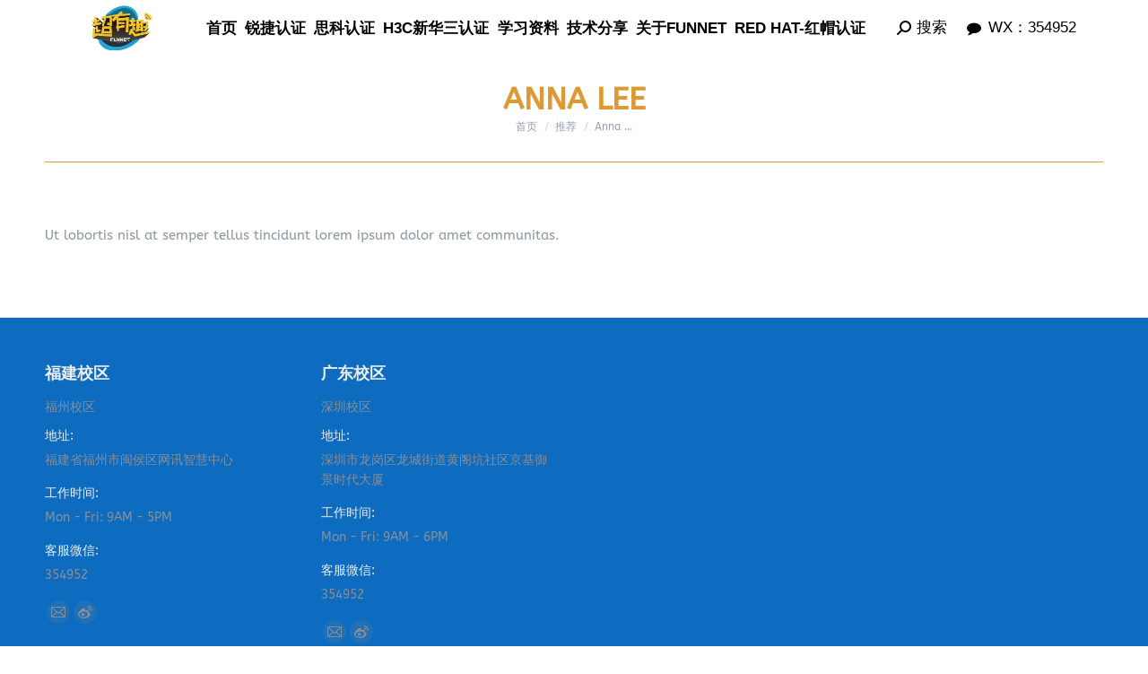

--- FILE ---
content_type: text/html; charset=UTF-8
request_url: https://www.funnet.net/dt_testimonials/anna-lee/
body_size: 30826
content:
<!DOCTYPE html>
<!--[if !(IE 6) | !(IE 7) | !(IE 8)  ]><!-->
<html lang="zh-Hans" prefix="og: http://ogp.me/ns# fb: http://ogp.me/ns/fb# article: http://ogp.me/ns/article#" class="no-js">
<!--<![endif]-->
<head><meta charset="UTF-8" /><script>if(navigator.userAgent.match(/MSIE|Internet Explorer/i)||navigator.userAgent.match(/Trident\/7\..*?rv:11/i)){var href=document.location.href;if(!href.match(/[?&]nowprocket/)){if(href.indexOf("?")==-1){if(href.indexOf("#")==-1){document.location.href=href+"?nowprocket=1"}else{document.location.href=href.replace("#","?nowprocket=1#")}}else{if(href.indexOf("#")==-1){document.location.href=href+"&nowprocket=1"}else{document.location.href=href.replace("#","&nowprocket=1#")}}}}</script><script>(()=>{class RocketLazyLoadScripts{constructor(){this.v="1.2.6",this.triggerEvents=["keydown","mousedown","mousemove","touchmove","touchstart","touchend","wheel"],this.userEventHandler=this.t.bind(this),this.touchStartHandler=this.i.bind(this),this.touchMoveHandler=this.o.bind(this),this.touchEndHandler=this.h.bind(this),this.clickHandler=this.u.bind(this),this.interceptedClicks=[],this.interceptedClickListeners=[],this.l(this),window.addEventListener("pageshow",(t=>{this.persisted=t.persisted,this.everythingLoaded&&this.m()})),this.CSPIssue=sessionStorage.getItem("rocketCSPIssue"),document.addEventListener("securitypolicyviolation",(t=>{this.CSPIssue||"script-src-elem"!==t.violatedDirective||"data"!==t.blockedURI||(this.CSPIssue=!0,sessionStorage.setItem("rocketCSPIssue",!0))})),document.addEventListener("DOMContentLoaded",(()=>{this.k()})),this.delayedScripts={normal:[],async:[],defer:[]},this.trash=[],this.allJQueries=[]}p(t){document.hidden?t.t():(this.triggerEvents.forEach((e=>window.addEventListener(e,t.userEventHandler,{passive:!0}))),window.addEventListener("touchstart",t.touchStartHandler,{passive:!0}),window.addEventListener("mousedown",t.touchStartHandler),document.addEventListener("visibilitychange",t.userEventHandler))}_(){this.triggerEvents.forEach((t=>window.removeEventListener(t,this.userEventHandler,{passive:!0}))),document.removeEventListener("visibilitychange",this.userEventHandler)}i(t){"HTML"!==t.target.tagName&&(window.addEventListener("touchend",this.touchEndHandler),window.addEventListener("mouseup",this.touchEndHandler),window.addEventListener("touchmove",this.touchMoveHandler,{passive:!0}),window.addEventListener("mousemove",this.touchMoveHandler),t.target.addEventListener("click",this.clickHandler),this.L(t.target,!0),this.S(t.target,"onclick","rocket-onclick"),this.C())}o(t){window.removeEventListener("touchend",this.touchEndHandler),window.removeEventListener("mouseup",this.touchEndHandler),window.removeEventListener("touchmove",this.touchMoveHandler,{passive:!0}),window.removeEventListener("mousemove",this.touchMoveHandler),t.target.removeEventListener("click",this.clickHandler),this.L(t.target,!1),this.S(t.target,"rocket-onclick","onclick"),this.M()}h(){window.removeEventListener("touchend",this.touchEndHandler),window.removeEventListener("mouseup",this.touchEndHandler),window.removeEventListener("touchmove",this.touchMoveHandler,{passive:!0}),window.removeEventListener("mousemove",this.touchMoveHandler)}u(t){t.target.removeEventListener("click",this.clickHandler),this.L(t.target,!1),this.S(t.target,"rocket-onclick","onclick"),this.interceptedClicks.push(t),t.preventDefault(),t.stopPropagation(),t.stopImmediatePropagation(),this.M()}O(){window.removeEventListener("touchstart",this.touchStartHandler,{passive:!0}),window.removeEventListener("mousedown",this.touchStartHandler),this.interceptedClicks.forEach((t=>{t.target.dispatchEvent(new MouseEvent("click",{view:t.view,bubbles:!0,cancelable:!0}))}))}l(t){EventTarget.prototype.addEventListenerWPRocketBase=EventTarget.prototype.addEventListener,EventTarget.prototype.addEventListener=function(e,i,o){"click"!==e||t.windowLoaded||i===t.clickHandler||t.interceptedClickListeners.push({target:this,func:i,options:o}),(this||window).addEventListenerWPRocketBase(e,i,o)}}L(t,e){this.interceptedClickListeners.forEach((i=>{i.target===t&&(e?t.removeEventListener("click",i.func,i.options):t.addEventListener("click",i.func,i.options))})),t.parentNode!==document.documentElement&&this.L(t.parentNode,e)}D(){return new Promise((t=>{this.P?this.M=t:t()}))}C(){this.P=!0}M(){this.P=!1}S(t,e,i){t.hasAttribute&&t.hasAttribute(e)&&(event.target.setAttribute(i,event.target.getAttribute(e)),event.target.removeAttribute(e))}t(){this._(this),"loading"===document.readyState?document.addEventListener("DOMContentLoaded",this.R.bind(this)):this.R()}k(){let t=[];document.querySelectorAll("script[type=rocketlazyloadscript][data-rocket-src]").forEach((e=>{let i=e.getAttribute("data-rocket-src");if(i&&!i.startsWith("data:")){0===i.indexOf("//")&&(i=location.protocol+i);try{const o=new URL(i).origin;o!==location.origin&&t.push({src:o,crossOrigin:e.crossOrigin||"module"===e.getAttribute("data-rocket-type")})}catch(t){}}})),t=[...new Map(t.map((t=>[JSON.stringify(t),t]))).values()],this.T(t,"preconnect")}async R(){this.lastBreath=Date.now(),this.j(this),this.F(this),this.I(),this.W(),this.q(),await this.A(this.delayedScripts.normal),await this.A(this.delayedScripts.defer),await this.A(this.delayedScripts.async);try{await this.U(),await this.H(this),await this.J()}catch(t){console.error(t)}window.dispatchEvent(new Event("rocket-allScriptsLoaded")),this.everythingLoaded=!0,this.D().then((()=>{this.O()})),this.N()}W(){document.querySelectorAll("script[type=rocketlazyloadscript]").forEach((t=>{t.hasAttribute("data-rocket-src")?t.hasAttribute("async")&&!1!==t.async?this.delayedScripts.async.push(t):t.hasAttribute("defer")&&!1!==t.defer||"module"===t.getAttribute("data-rocket-type")?this.delayedScripts.defer.push(t):this.delayedScripts.normal.push(t):this.delayedScripts.normal.push(t)}))}async B(t){if(await this.G(),!0!==t.noModule||!("noModule"in HTMLScriptElement.prototype))return new Promise((e=>{let i;function o(){(i||t).setAttribute("data-rocket-status","executed"),e()}try{if(navigator.userAgent.indexOf("Firefox/")>0||""===navigator.vendor||this.CSPIssue)i=document.createElement("script"),[...t.attributes].forEach((t=>{let e=t.nodeName;"type"!==e&&("data-rocket-type"===e&&(e="type"),"data-rocket-src"===e&&(e="src"),i.setAttribute(e,t.nodeValue))})),t.text&&(i.text=t.text),i.hasAttribute("src")?(i.addEventListener("load",o),i.addEventListener("error",(function(){i.setAttribute("data-rocket-status","failed-network"),e()})),setTimeout((()=>{i.isConnected||e()}),1)):(i.text=t.text,o()),t.parentNode.replaceChild(i,t);else{const i=t.getAttribute("data-rocket-type"),s=t.getAttribute("data-rocket-src");i?(t.type=i,t.removeAttribute("data-rocket-type")):t.removeAttribute("type"),t.addEventListener("load",o),t.addEventListener("error",(i=>{this.CSPIssue&&i.target.src.startsWith("data:")?(console.log("WPRocket: data-uri blocked by CSP -> fallback"),t.removeAttribute("src"),this.B(t).then(e)):(t.setAttribute("data-rocket-status","failed-network"),e())})),s?(t.removeAttribute("data-rocket-src"),t.src=s):t.src="data:text/javascript;base64,"+window.btoa(unescape(encodeURIComponent(t.text)))}}catch(i){t.setAttribute("data-rocket-status","failed-transform"),e()}}));t.setAttribute("data-rocket-status","skipped")}async A(t){const e=t.shift();return e&&e.isConnected?(await this.B(e),this.A(t)):Promise.resolve()}q(){this.T([...this.delayedScripts.normal,...this.delayedScripts.defer,...this.delayedScripts.async],"preload")}T(t,e){var i=document.createDocumentFragment();t.forEach((t=>{const o=t.getAttribute&&t.getAttribute("data-rocket-src")||t.src;if(o&&!o.startsWith("data:")){const s=document.createElement("link");s.href=o,s.rel=e,"preconnect"!==e&&(s.as="script"),t.getAttribute&&"module"===t.getAttribute("data-rocket-type")&&(s.crossOrigin=!0),t.crossOrigin&&(s.crossOrigin=t.crossOrigin),t.integrity&&(s.integrity=t.integrity),i.appendChild(s),this.trash.push(s)}})),document.head.appendChild(i)}j(t){let e={};function i(i,o){return e[o].eventsToRewrite.indexOf(i)>=0&&!t.everythingLoaded?"rocket-"+i:i}function o(t,o){!function(t){e[t]||(e[t]={originalFunctions:{add:t.addEventListener,remove:t.removeEventListener},eventsToRewrite:[]},t.addEventListener=function(){arguments[0]=i(arguments[0],t),e[t].originalFunctions.add.apply(t,arguments)},t.removeEventListener=function(){arguments[0]=i(arguments[0],t),e[t].originalFunctions.remove.apply(t,arguments)})}(t),e[t].eventsToRewrite.push(o)}function s(e,i){let o=e[i];e[i]=null,Object.defineProperty(e,i,{get:()=>o||function(){},set(s){t.everythingLoaded?o=s:e["rocket"+i]=o=s}})}o(document,"DOMContentLoaded"),o(window,"DOMContentLoaded"),o(window,"load"),o(window,"pageshow"),o(document,"readystatechange"),s(document,"onreadystatechange"),s(window,"onload"),s(window,"onpageshow");try{Object.defineProperty(document,"readyState",{get:()=>t.rocketReadyState,set(e){t.rocketReadyState=e},configurable:!0}),document.readyState="loading"}catch(t){console.log("WPRocket DJE readyState conflict, bypassing")}}F(t){let e;function i(e){return t.everythingLoaded?e:e.split(" ").map((t=>"load"===t||0===t.indexOf("load.")?"rocket-jquery-load":t)).join(" ")}function o(o){function s(t){const e=o.fn[t];o.fn[t]=o.fn.init.prototype[t]=function(){return this[0]===window&&("string"==typeof arguments[0]||arguments[0]instanceof String?arguments[0]=i(arguments[0]):"object"==typeof arguments[0]&&Object.keys(arguments[0]).forEach((t=>{const e=arguments[0][t];delete arguments[0][t],arguments[0][i(t)]=e}))),e.apply(this,arguments),this}}o&&o.fn&&!t.allJQueries.includes(o)&&(o.fn.ready=o.fn.init.prototype.ready=function(e){return t.domReadyFired?e.bind(document)(o):document.addEventListener("rocket-DOMContentLoaded",(()=>e.bind(document)(o))),o([])},s("on"),s("one"),t.allJQueries.push(o)),e=o}o(window.jQuery),Object.defineProperty(window,"jQuery",{get:()=>e,set(t){o(t)}})}async H(t){const e=document.querySelector("script[data-webpack]");e&&(await async function(){return new Promise((t=>{e.addEventListener("load",t),e.addEventListener("error",t)}))}(),await t.K(),await t.H(t))}async U(){this.domReadyFired=!0;try{document.readyState="interactive"}catch(t){}await this.G(),document.dispatchEvent(new Event("rocket-readystatechange")),await this.G(),document.rocketonreadystatechange&&document.rocketonreadystatechange(),await this.G(),document.dispatchEvent(new Event("rocket-DOMContentLoaded")),await this.G(),window.dispatchEvent(new Event("rocket-DOMContentLoaded"))}async J(){try{document.readyState="complete"}catch(t){}await this.G(),document.dispatchEvent(new Event("rocket-readystatechange")),await this.G(),document.rocketonreadystatechange&&document.rocketonreadystatechange(),await this.G(),window.dispatchEvent(new Event("rocket-load")),await this.G(),window.rocketonload&&window.rocketonload(),await this.G(),this.allJQueries.forEach((t=>t(window).trigger("rocket-jquery-load"))),await this.G();const t=new Event("rocket-pageshow");t.persisted=this.persisted,window.dispatchEvent(t),await this.G(),window.rocketonpageshow&&window.rocketonpageshow({persisted:this.persisted}),this.windowLoaded=!0}m(){document.onreadystatechange&&document.onreadystatechange(),window.onload&&window.onload(),window.onpageshow&&window.onpageshow({persisted:this.persisted})}I(){const t=new Map;document.write=document.writeln=function(e){const i=document.currentScript;i||console.error("WPRocket unable to document.write this: "+e);const o=document.createRange(),s=i.parentElement;let n=t.get(i);void 0===n&&(n=i.nextSibling,t.set(i,n));const c=document.createDocumentFragment();o.setStart(c,0),c.appendChild(o.createContextualFragment(e)),s.insertBefore(c,n)}}async G(){Date.now()-this.lastBreath>45&&(await this.K(),this.lastBreath=Date.now())}async K(){return document.hidden?new Promise((t=>setTimeout(t))):new Promise((t=>requestAnimationFrame(t)))}N(){this.trash.forEach((t=>t.remove()))}static run(){const t=new RocketLazyLoadScripts;t.p(t)}}RocketLazyLoadScripts.run()})();</script>
	
		<meta name="viewport" content="width=device-width, initial-scale=1, maximum-scale=1, user-scalable=0">
			<link rel="profile" href="https://gmpg.org/xfn/11" />
	<title>Anna Lee &#8211; FUNNET超有趣网络</title>
<meta name='robots' content='max-image-preview:large' />

<!-- SEO Ultimate (http://www.seodesignsolutions.com/wordpress-seo/) -->
	<meta property="og:title" content="Anna Lee" />
	<meta property="og:url" content="https://www.funnet.net/dt_testimonials/anna-lee/" />
	<meta property="og:site_name" content="FUNNET超有趣网络" />

<!-- 代码插件器模块 -->
<script type="rocketlazyloadscript">(function() {var _53code = document.createElement("script");_53code.src = "https://tb.53kf.com/code/code/d3f156f431c2cf1a1870c725ddf6580d7/1";var s = document.getElementsByTagName("script")[0]; s.parentNode.insertBefore(_53code, s);})();</script>
<link data-minify="1" rel="stylesheet" href="https://www.funnet.net/wp-content/cache/min/1/cssapi/e6dc975c-f753-4cfb-b667-0fd155ca93a6.css?ver=1763006862">
<!-- /代码插件器模块 -->

<!-- /SEO Ultimate -->

<link rel='dns-prefetch' href='//www.funnet.net' />
<link rel='dns-prefetch' href='//cdnjs.cloudflare.com' />
<link rel='dns-prefetch' href='//fonts.useso.com' />
<link href='https://fonts.gstatic.com' crossorigin rel='preconnect' />
<link rel="alternate" type="application/rss+xml" title="FUNNET超有趣网络 &raquo; Feed" href="https://www.funnet.net/feed/" />
<link rel="alternate" type="application/rss+xml" title="FUNNET超有趣网络 &raquo; 评论 Feed" href="https://www.funnet.net/comments/feed/" />
<link rel="alternate" title="oEmbed (JSON)" type="application/json+oembed" href="https://www.funnet.net/wp-json/oembed/1.0/embed?url=https%3A%2F%2Fwww.funnet.net%2Fdt_testimonials%2Fanna-lee%2F" />
<link rel="alternate" title="oEmbed (XML)" type="text/xml+oembed" href="https://www.funnet.net/wp-json/oembed/1.0/embed?url=https%3A%2F%2Fwww.funnet.net%2Fdt_testimonials%2Fanna-lee%2F&#038;format=xml" />
<style id='wp-img-auto-sizes-contain-inline-css'>
img:is([sizes=auto i],[sizes^="auto," i]){contain-intrinsic-size:3000px 1500px}
/*# sourceURL=wp-img-auto-sizes-contain-inline-css */
</style>
<link data-minify="1" rel='stylesheet' id='formidable-css' href='https://www.funnet.net/wp-content/cache/background-css/www.funnet.net/wp-content/cache/min/1/wp-content/plugins/formidable/css/formidableforms.css?ver=1763006862&wpr_t=1767421765' media='all' />
<style id='cf-frontend-style-inline-css'>
@font-face {
	font-family: 'AlibabaPuHuiTi-3-45-Ligh';
	font-style: normal;
	font-weight: 400;
	src: url('http://www.funnet.net/wp-content/uploads/2025/04/AlibabaPuHuiTi-3-45-Light.ttf') format('truetype');
}
/*# sourceURL=cf-frontend-style-inline-css */
</style>
<link rel='stylesheet' id='st-stylesheet-css' href='https://www.funnet.net/wp-content/plugins/sydney-toolbox/css/styles.min.css?ver=20220107' media='all' />
<style id='wp-emoji-styles-inline-css'>

	img.wp-smiley, img.emoji {
		display: inline !important;
		border: none !important;
		box-shadow: none !important;
		height: 1em !important;
		width: 1em !important;
		margin: 0 0.07em !important;
		vertical-align: -0.1em !important;
		background: none !important;
		padding: 0 !important;
	}
/*# sourceURL=wp-emoji-styles-inline-css */
</style>
<link rel='stylesheet' id='wp-block-library-css' href='https://www.funnet.net/wp-includes/css/dist/block-library/style.min.css?ver=6.9' media='all' />
<link data-minify="1" rel='stylesheet' id='wc-blocks-style-css' href='https://www.funnet.net/wp-content/cache/min/1/wp-content/plugins/woocommerce/assets/client/blocks/wc-blocks.css?ver=1763006862' media='all' />
<style id='global-styles-inline-css'>
:root{--wp--preset--aspect-ratio--square: 1;--wp--preset--aspect-ratio--4-3: 4/3;--wp--preset--aspect-ratio--3-4: 3/4;--wp--preset--aspect-ratio--3-2: 3/2;--wp--preset--aspect-ratio--2-3: 2/3;--wp--preset--aspect-ratio--16-9: 16/9;--wp--preset--aspect-ratio--9-16: 9/16;--wp--preset--color--black: #000000;--wp--preset--color--cyan-bluish-gray: #abb8c3;--wp--preset--color--white: #FFF;--wp--preset--color--pale-pink: #f78da7;--wp--preset--color--vivid-red: #cf2e2e;--wp--preset--color--luminous-vivid-orange: #ff6900;--wp--preset--color--luminous-vivid-amber: #fcb900;--wp--preset--color--light-green-cyan: #7bdcb5;--wp--preset--color--vivid-green-cyan: #00d084;--wp--preset--color--pale-cyan-blue: #8ed1fc;--wp--preset--color--vivid-cyan-blue: #0693e3;--wp--preset--color--vivid-purple: #9b51e0;--wp--preset--color--accent: #ffb536;--wp--preset--color--dark-gray: #111;--wp--preset--color--light-gray: #767676;--wp--preset--gradient--vivid-cyan-blue-to-vivid-purple: linear-gradient(135deg,rgb(6,147,227) 0%,rgb(155,81,224) 100%);--wp--preset--gradient--light-green-cyan-to-vivid-green-cyan: linear-gradient(135deg,rgb(122,220,180) 0%,rgb(0,208,130) 100%);--wp--preset--gradient--luminous-vivid-amber-to-luminous-vivid-orange: linear-gradient(135deg,rgb(252,185,0) 0%,rgb(255,105,0) 100%);--wp--preset--gradient--luminous-vivid-orange-to-vivid-red: linear-gradient(135deg,rgb(255,105,0) 0%,rgb(207,46,46) 100%);--wp--preset--gradient--very-light-gray-to-cyan-bluish-gray: linear-gradient(135deg,rgb(238,238,238) 0%,rgb(169,184,195) 100%);--wp--preset--gradient--cool-to-warm-spectrum: linear-gradient(135deg,rgb(74,234,220) 0%,rgb(151,120,209) 20%,rgb(207,42,186) 40%,rgb(238,44,130) 60%,rgb(251,105,98) 80%,rgb(254,248,76) 100%);--wp--preset--gradient--blush-light-purple: linear-gradient(135deg,rgb(255,206,236) 0%,rgb(152,150,240) 100%);--wp--preset--gradient--blush-bordeaux: linear-gradient(135deg,rgb(254,205,165) 0%,rgb(254,45,45) 50%,rgb(107,0,62) 100%);--wp--preset--gradient--luminous-dusk: linear-gradient(135deg,rgb(255,203,112) 0%,rgb(199,81,192) 50%,rgb(65,88,208) 100%);--wp--preset--gradient--pale-ocean: linear-gradient(135deg,rgb(255,245,203) 0%,rgb(182,227,212) 50%,rgb(51,167,181) 100%);--wp--preset--gradient--electric-grass: linear-gradient(135deg,rgb(202,248,128) 0%,rgb(113,206,126) 100%);--wp--preset--gradient--midnight: linear-gradient(135deg,rgb(2,3,129) 0%,rgb(40,116,252) 100%);--wp--preset--font-size--small: 13px;--wp--preset--font-size--medium: 20px;--wp--preset--font-size--large: 36px;--wp--preset--font-size--x-large: 42px;--wp--preset--font-family--inter: "Inter", sans-serif;--wp--preset--font-family--cardo: Cardo;--wp--preset--spacing--20: 0.44rem;--wp--preset--spacing--30: 0.67rem;--wp--preset--spacing--40: 1rem;--wp--preset--spacing--50: 1.5rem;--wp--preset--spacing--60: 2.25rem;--wp--preset--spacing--70: 3.38rem;--wp--preset--spacing--80: 5.06rem;--wp--preset--shadow--natural: 6px 6px 9px rgba(0, 0, 0, 0.2);--wp--preset--shadow--deep: 12px 12px 50px rgba(0, 0, 0, 0.4);--wp--preset--shadow--sharp: 6px 6px 0px rgba(0, 0, 0, 0.2);--wp--preset--shadow--outlined: 6px 6px 0px -3px rgb(255, 255, 255), 6px 6px rgb(0, 0, 0);--wp--preset--shadow--crisp: 6px 6px 0px rgb(0, 0, 0);}:where(.is-layout-flex){gap: 0.5em;}:where(.is-layout-grid){gap: 0.5em;}body .is-layout-flex{display: flex;}.is-layout-flex{flex-wrap: wrap;align-items: center;}.is-layout-flex > :is(*, div){margin: 0;}body .is-layout-grid{display: grid;}.is-layout-grid > :is(*, div){margin: 0;}:where(.wp-block-columns.is-layout-flex){gap: 2em;}:where(.wp-block-columns.is-layout-grid){gap: 2em;}:where(.wp-block-post-template.is-layout-flex){gap: 1.25em;}:where(.wp-block-post-template.is-layout-grid){gap: 1.25em;}.has-black-color{color: var(--wp--preset--color--black) !important;}.has-cyan-bluish-gray-color{color: var(--wp--preset--color--cyan-bluish-gray) !important;}.has-white-color{color: var(--wp--preset--color--white) !important;}.has-pale-pink-color{color: var(--wp--preset--color--pale-pink) !important;}.has-vivid-red-color{color: var(--wp--preset--color--vivid-red) !important;}.has-luminous-vivid-orange-color{color: var(--wp--preset--color--luminous-vivid-orange) !important;}.has-luminous-vivid-amber-color{color: var(--wp--preset--color--luminous-vivid-amber) !important;}.has-light-green-cyan-color{color: var(--wp--preset--color--light-green-cyan) !important;}.has-vivid-green-cyan-color{color: var(--wp--preset--color--vivid-green-cyan) !important;}.has-pale-cyan-blue-color{color: var(--wp--preset--color--pale-cyan-blue) !important;}.has-vivid-cyan-blue-color{color: var(--wp--preset--color--vivid-cyan-blue) !important;}.has-vivid-purple-color{color: var(--wp--preset--color--vivid-purple) !important;}.has-black-background-color{background-color: var(--wp--preset--color--black) !important;}.has-cyan-bluish-gray-background-color{background-color: var(--wp--preset--color--cyan-bluish-gray) !important;}.has-white-background-color{background-color: var(--wp--preset--color--white) !important;}.has-pale-pink-background-color{background-color: var(--wp--preset--color--pale-pink) !important;}.has-vivid-red-background-color{background-color: var(--wp--preset--color--vivid-red) !important;}.has-luminous-vivid-orange-background-color{background-color: var(--wp--preset--color--luminous-vivid-orange) !important;}.has-luminous-vivid-amber-background-color{background-color: var(--wp--preset--color--luminous-vivid-amber) !important;}.has-light-green-cyan-background-color{background-color: var(--wp--preset--color--light-green-cyan) !important;}.has-vivid-green-cyan-background-color{background-color: var(--wp--preset--color--vivid-green-cyan) !important;}.has-pale-cyan-blue-background-color{background-color: var(--wp--preset--color--pale-cyan-blue) !important;}.has-vivid-cyan-blue-background-color{background-color: var(--wp--preset--color--vivid-cyan-blue) !important;}.has-vivid-purple-background-color{background-color: var(--wp--preset--color--vivid-purple) !important;}.has-black-border-color{border-color: var(--wp--preset--color--black) !important;}.has-cyan-bluish-gray-border-color{border-color: var(--wp--preset--color--cyan-bluish-gray) !important;}.has-white-border-color{border-color: var(--wp--preset--color--white) !important;}.has-pale-pink-border-color{border-color: var(--wp--preset--color--pale-pink) !important;}.has-vivid-red-border-color{border-color: var(--wp--preset--color--vivid-red) !important;}.has-luminous-vivid-orange-border-color{border-color: var(--wp--preset--color--luminous-vivid-orange) !important;}.has-luminous-vivid-amber-border-color{border-color: var(--wp--preset--color--luminous-vivid-amber) !important;}.has-light-green-cyan-border-color{border-color: var(--wp--preset--color--light-green-cyan) !important;}.has-vivid-green-cyan-border-color{border-color: var(--wp--preset--color--vivid-green-cyan) !important;}.has-pale-cyan-blue-border-color{border-color: var(--wp--preset--color--pale-cyan-blue) !important;}.has-vivid-cyan-blue-border-color{border-color: var(--wp--preset--color--vivid-cyan-blue) !important;}.has-vivid-purple-border-color{border-color: var(--wp--preset--color--vivid-purple) !important;}.has-vivid-cyan-blue-to-vivid-purple-gradient-background{background: var(--wp--preset--gradient--vivid-cyan-blue-to-vivid-purple) !important;}.has-light-green-cyan-to-vivid-green-cyan-gradient-background{background: var(--wp--preset--gradient--light-green-cyan-to-vivid-green-cyan) !important;}.has-luminous-vivid-amber-to-luminous-vivid-orange-gradient-background{background: var(--wp--preset--gradient--luminous-vivid-amber-to-luminous-vivid-orange) !important;}.has-luminous-vivid-orange-to-vivid-red-gradient-background{background: var(--wp--preset--gradient--luminous-vivid-orange-to-vivid-red) !important;}.has-very-light-gray-to-cyan-bluish-gray-gradient-background{background: var(--wp--preset--gradient--very-light-gray-to-cyan-bluish-gray) !important;}.has-cool-to-warm-spectrum-gradient-background{background: var(--wp--preset--gradient--cool-to-warm-spectrum) !important;}.has-blush-light-purple-gradient-background{background: var(--wp--preset--gradient--blush-light-purple) !important;}.has-blush-bordeaux-gradient-background{background: var(--wp--preset--gradient--blush-bordeaux) !important;}.has-luminous-dusk-gradient-background{background: var(--wp--preset--gradient--luminous-dusk) !important;}.has-pale-ocean-gradient-background{background: var(--wp--preset--gradient--pale-ocean) !important;}.has-electric-grass-gradient-background{background: var(--wp--preset--gradient--electric-grass) !important;}.has-midnight-gradient-background{background: var(--wp--preset--gradient--midnight) !important;}.has-small-font-size{font-size: var(--wp--preset--font-size--small) !important;}.has-medium-font-size{font-size: var(--wp--preset--font-size--medium) !important;}.has-large-font-size{font-size: var(--wp--preset--font-size--large) !important;}.has-x-large-font-size{font-size: var(--wp--preset--font-size--x-large) !important;}
/*# sourceURL=global-styles-inline-css */
</style>

<style id='classic-theme-styles-inline-css'>
/*! This file is auto-generated */
.wp-block-button__link{color:#fff;background-color:#32373c;border-radius:9999px;box-shadow:none;text-decoration:none;padding:calc(.667em + 2px) calc(1.333em + 2px);font-size:1.125em}.wp-block-file__button{background:#32373c;color:#fff;text-decoration:none}
/*# sourceURL=/wp-includes/css/classic-themes.min.css */
</style>
<link data-minify="1" rel='stylesheet' id='go-pricing-styles-css' href='https://www.funnet.net/wp-content/cache/background-css/www.funnet.net/wp-content/cache/min/1/wp-content/plugins/go_pricing/assets/css/go_pricing_styles.css?ver=1763006862&wpr_t=1767421765' media='all' />
<style id='woocommerce-inline-inline-css'>
.woocommerce form .form-row .required { visibility: visible; }
/*# sourceURL=woocommerce-inline-inline-css */
</style>
<link data-minify="1" rel='stylesheet' id='brands-styles-css' href='https://www.funnet.net/wp-content/cache/min/1/wp-content/plugins/woocommerce/assets/css/brands.css?ver=1763006862' media='all' />
<link data-minify="1" rel='stylesheet' id='the7-font-css' href='https://www.funnet.net/wp-content/cache/min/1/wp-content/themes/dt-the7/fonts/icomoon-the7-font/icomoon-the7-font.min.css?ver=1763006862' media='all' />
<link data-minify="1" rel='stylesheet' id='the7-awesome-fonts-css' href='https://www.funnet.net/wp-content/cache/min/1/wp-content/themes/dt-the7/fonts/FontAwesome/css/all.min.css?ver=1763006862' media='all' />
<link rel='stylesheet' id='the7-awesome-fonts-back-css' href='https://www.funnet.net/wp-content/themes/dt-the7/fonts/FontAwesome/back-compat.min.css?ver=11.14.1' media='all' />
<link data-minify="1" rel='stylesheet' id='the7-Defaults-css' href='https://www.funnet.net/wp-content/cache/min/1/wp-content/uploads/smile_fonts/Defaults/Defaults.css?ver=1763006862' media='all' />
<link data-minify="1" rel='stylesheet' id='the7-icomoon-icomoonfree-16x16-css' href='https://www.funnet.net/wp-content/cache/min/1/wp-content/uploads/smile_fonts/icomoon-icomoonfree-16x16/icomoon-icomoonfree-16x16.css?ver=1763006862' media='all' />
<link data-minify="1" rel='stylesheet' id='the7-icomoon-numbers-32x32-css' href='https://www.funnet.net/wp-content/cache/min/1/wp-content/uploads/smile_fonts/icomoon-numbers-32x32/icomoon-numbers-32x32.css?ver=1763006862' media='all' />
<style id='akismet-widget-style-inline-css'>

			.a-stats {
				--akismet-color-mid-green: #357b49;
				--akismet-color-white: #fff;
				--akismet-color-light-grey: #f6f7f7;

				max-width: 350px;
				width: auto;
			}

			.a-stats * {
				all: unset;
				box-sizing: border-box;
			}

			.a-stats strong {
				font-weight: 600;
			}

			.a-stats a.a-stats__link,
			.a-stats a.a-stats__link:visited,
			.a-stats a.a-stats__link:active {
				background: var(--akismet-color-mid-green);
				border: none;
				box-shadow: none;
				border-radius: 8px;
				color: var(--akismet-color-white);
				cursor: pointer;
				display: block;
				font-family: -apple-system, BlinkMacSystemFont, 'Segoe UI', 'Roboto', 'Oxygen-Sans', 'Ubuntu', 'Cantarell', 'Helvetica Neue', sans-serif;
				font-weight: 500;
				padding: 12px;
				text-align: center;
				text-decoration: none;
				transition: all 0.2s ease;
			}

			/* Extra specificity to deal with TwentyTwentyOne focus style */
			.widget .a-stats a.a-stats__link:focus {
				background: var(--akismet-color-mid-green);
				color: var(--akismet-color-white);
				text-decoration: none;
			}

			.a-stats a.a-stats__link:hover {
				filter: brightness(110%);
				box-shadow: 0 4px 12px rgba(0, 0, 0, 0.06), 0 0 2px rgba(0, 0, 0, 0.16);
			}

			.a-stats .count {
				color: var(--akismet-color-white);
				display: block;
				font-size: 1.5em;
				line-height: 1.4;
				padding: 0 13px;
				white-space: nowrap;
			}
		
/*# sourceURL=akismet-widget-style-inline-css */
</style>
<link rel='stylesheet' id='dt-web-fonts-css' href='https://fonts.useso.com/css?family=Open+Sans+Condensed:300,400,600,700%7CSource+Sans+3:400,400italic,600,700,normal%7CRoboto:400,600,700%7COpen+Sans:400,600,700' media='all' />
<link rel='stylesheet' id='dt-main-css' href='https://www.funnet.net/wp-content/themes/dt-the7/css/main.min.css?ver=11.14.1' media='all' />
<style id='dt-main-inline-css'>
body #load {
  display: block;
  height: 100%;
  overflow: hidden;
  position: fixed;
  width: 100%;
  z-index: 9901;
  opacity: 1;
  visibility: visible;
  transition: all .35s ease-out;
}
.load-wrap {
  width: 100%;
  height: 100%;
  background-position: center center;
  background-repeat: no-repeat;
  text-align: center;
  display: -ms-flexbox;
  display: -ms-flex;
  display: flex;
  -ms-align-items: center;
  -ms-flex-align: center;
  align-items: center;
  -ms-flex-flow: column wrap;
  flex-flow: column wrap;
  -ms-flex-pack: center;
  -ms-justify-content: center;
  justify-content: center;
}
.load-wrap > svg {
  position: absolute;
  top: 50%;
  left: 50%;
  transform: translate(-50%,-50%);
}
#load {
  background: var(--the7-elementor-beautiful-loading-bg,#ffffff);
  --the7-beautiful-spinner-color2: var(--the7-beautiful-spinner-color,#ffb536);
}

/*# sourceURL=dt-main-inline-css */
</style>
<link rel='stylesheet' id='the7-custom-scrollbar-css' href='https://www.funnet.net/wp-content/themes/dt-the7/lib/custom-scrollbar/custom-scrollbar.min.css?ver=11.14.1' media='all' />
<link rel='stylesheet' id='the7-wpbakery-css' href='https://www.funnet.net/wp-content/themes/dt-the7/css/wpbakery.min.css?ver=11.14.1' media='all' />
<link rel='stylesheet' id='the7pt-static-css' href='https://www.funnet.net/wp-content/plugins/dt-the7-core/assets/css/post-type.min.css?ver=11.14.1' media='all' />
<link data-minify="1" rel='stylesheet' id='the7-css-vars-css' href='https://www.funnet.net/wp-content/cache/min/1/wp-content/uploads/the7-css/css-vars.css?ver=1763006862' media='all' />
<link data-minify="1" rel='stylesheet' id='dt-custom-css' href='https://www.funnet.net/wp-content/cache/background-css/www.funnet.net/wp-content/cache/min/1/wp-content/uploads/the7-css/custom.css?ver=1763006862&wpr_t=1767421765' media='all' />
<link data-minify="1" rel='stylesheet' id='wc-dt-custom-css' href='https://www.funnet.net/wp-content/cache/background-css/www.funnet.net/wp-content/cache/min/1/wp-content/uploads/the7-css/compatibility/wc-dt-custom.css?ver=1763006862&wpr_t=1767421765' media='all' />
<link data-minify="1" rel='stylesheet' id='dt-media-css' href='https://www.funnet.net/wp-content/cache/background-css/www.funnet.net/wp-content/cache/min/1/wp-content/uploads/the7-css/media.css?ver=1763006862&wpr_t=1767421765' media='all' />
<link data-minify="1" rel='stylesheet' id='the7-mega-menu-css' href='https://www.funnet.net/wp-content/cache/min/1/wp-content/uploads/the7-css/mega-menu.css?ver=1763006862' media='all' />
<link data-minify="1" rel='stylesheet' id='the7-elements-albums-portfolio-css' href='https://www.funnet.net/wp-content/cache/min/1/wp-content/uploads/the7-css/the7-elements-albums-portfolio.css?ver=1763006862' media='all' />
<link data-minify="1" rel='stylesheet' id='the7-elements-css' href='https://www.funnet.net/wp-content/cache/min/1/wp-content/uploads/the7-css/post-type-dynamic.css?ver=1763006862' media='all' />
<link rel='stylesheet' id='style-css' href='https://www.funnet.net/wp-content/themes/dt-the7/style.css?ver=11.14.1' media='all' />
<link rel='stylesheet' id='the7-elementor-global-css' href='https://www.funnet.net/wp-content/themes/dt-the7/css/compatibility/elementor/elementor-global.min.css?ver=11.14.1' media='all' />
<script src="https://www.funnet.net/wp-includes/js/jquery/jquery.min.js?ver=3.7.1" id="jquery-core-js" defer></script>
<script src="https://www.funnet.net/wp-includes/js/jquery/jquery-migrate.min.js?ver=3.4.1" id="jquery-migrate-js" defer></script>
<script type="rocketlazyloadscript" id="gw-tweenmax-js-before">
var oldGS=window.GreenSockGlobals,oldGSQueue=window._gsQueue,oldGSDefine=window._gsDefine;window._gsDefine=null;delete(window._gsDefine);var gwGS=window.GreenSockGlobals={};
//# sourceURL=gw-tweenmax-js-before
</script>
<script type="rocketlazyloadscript" data-minify="1" data-rocket-src="https://www.funnet.net/wp-content/cache/min/1/ajax/libs/gsap/1.11.2/TweenMax.min.js?ver=1763006863" id="gw-tweenmax-js" defer></script>
<script type="rocketlazyloadscript" id="gw-tweenmax-js-after">
try{window.GreenSockGlobals=null;window._gsQueue=null;window._gsDefine=null;delete(window.GreenSockGlobals);delete(window._gsQueue);delete(window._gsDefine);window.GreenSockGlobals=oldGS;window._gsQueue=oldGSQueue;window._gsDefine=oldGSDefine;}catch(e){}
//# sourceURL=gw-tweenmax-js-after
</script>
<script src="https://www.funnet.net/wp-content/plugins/woocommerce/assets/js/jquery-blockui/jquery.blockUI.min.js?ver=2.7.0-wc.9.7.2" id="jquery-blockui-js" data-wp-strategy="defer" defer></script>
<script id="wc-add-to-cart-js-extra">
var wc_add_to_cart_params = {"ajax_url":"/wp-admin/admin-ajax.php","wc_ajax_url":"/?wc-ajax=%%endpoint%%","i18n_view_cart":"View cart","cart_url":"https://www.funnet.net","is_cart":"","cart_redirect_after_add":"no"};
//# sourceURL=wc-add-to-cart-js-extra
</script>
<script type="rocketlazyloadscript" data-rocket-src="https://www.funnet.net/wp-content/plugins/woocommerce/assets/js/frontend/add-to-cart.min.js?ver=9.7.2" id="wc-add-to-cart-js" data-wp-strategy="defer" defer></script>
<script type="rocketlazyloadscript" data-rocket-src="https://www.funnet.net/wp-content/plugins/woocommerce/assets/js/js-cookie/js.cookie.min.js?ver=2.1.4-wc.9.7.2" id="js-cookie-js" defer data-wp-strategy="defer"></script>
<script id="woocommerce-js-extra">
var woocommerce_params = {"ajax_url":"/wp-admin/admin-ajax.php","wc_ajax_url":"/?wc-ajax=%%endpoint%%","i18n_password_show":"\u663e\u793a\u5bc6\u7801","i18n_password_hide":"\u9690\u85cf\u5bc6\u7801"};
//# sourceURL=woocommerce-js-extra
</script>
<script type="rocketlazyloadscript" data-rocket-src="https://www.funnet.net/wp-content/plugins/woocommerce/assets/js/frontend/woocommerce.min.js?ver=9.7.2" id="woocommerce-js" defer data-wp-strategy="defer"></script>
<script data-minify="1" src="https://www.funnet.net/wp-content/cache/min/1/wp-content/plugins/js_composer/assets/js/vendors/woocommerce-add-to-cart.js?ver=1763006863" id="vc_woocommerce-add-to-cart-js-js" defer></script>
<script id="dt-above-fold-js-extra">
var dtLocal = {"themeUrl":"https://www.funnet.net/wp-content/themes/dt-the7","passText":"\u8981\u67e5\u770b\u8be5\u53d7\u4fdd\u62a4\u7684\u6587\u7ae0\uff0c\u8bf7\u5728\u4e0b\u9762\u8f93\u5165\u5bc6\u7801\uff1a","moreButtonText":{"loading":"\u52a0\u8f7d\u4e2d\u2026\u2026","loadMore":"\u52a0\u8f7d\u66f4\u591a"},"postID":"17483","ajaxurl":"https://www.funnet.net/wp-admin/admin-ajax.php","REST":{"baseUrl":"https://www.funnet.net/wp-json/the7/v1","endpoints":{"sendMail":"/send-mail"}},"contactMessages":{"required":"\u9519\u8bef\u4fe1\u606f","terms":"Please accept the privacy policy.","fillTheCaptchaError":"Please, fill the captcha."},"captchaSiteKey":"","ajaxNonce":"6b482b6c09","pageData":"","themeSettings":{"smoothScroll":"off","lazyLoading":false,"desktopHeader":{"height":55},"ToggleCaptionEnabled":"disabled","ToggleCaption":"Navigation","floatingHeader":{"showAfter":150,"showMenu":true,"height":30,"logo":{"showLogo":true,"html":"\u003Cimg class=\" preload-me\" src=\"https://www.funnet.net/wp-content/uploads/2024/07/17050logo.png\" srcset=\"https://www.funnet.net/wp-content/uploads/2024/07/17050logo.png 170w, https://www.funnet.net/wp-content/uploads/2024/07/17050logo.png 170w\" width=\"170\" height=\"50\"   sizes=\"170px\" alt=\"FUNNET\u8d85\u6709\u8da3\u7f51\u7edc\" /\u003E","url":"https://www.funnet.net/"}},"topLine":{"floatingTopLine":{"logo":{"showLogo":false,"html":""}}},"mobileHeader":{"firstSwitchPoint":990,"secondSwitchPoint":778,"firstSwitchPointHeight":80,"secondSwitchPointHeight":60,"mobileToggleCaptionEnabled":"disabled","mobileToggleCaption":"\u83dc\u5355"},"stickyMobileHeaderFirstSwitch":{"logo":{"html":"\u003Cimg class=\" preload-me\" src=\"https://www.funnet.net/wp-content/uploads/2024/07/17050logo.png\" srcset=\"https://www.funnet.net/wp-content/uploads/2024/07/17050logo.png 170w, https://www.funnet.net/wp-content/uploads/2024/07/17050logo.png 170w\" width=\"170\" height=\"50\"   sizes=\"170px\" alt=\"FUNNET\u8d85\u6709\u8da3\u7f51\u7edc\" /\u003E"}},"stickyMobileHeaderSecondSwitch":{"logo":{"html":"\u003Cimg class=\" preload-me\" src=\"https://www.funnet.net/wp-content/uploads/2024/07/17050logo.png\" srcset=\"https://www.funnet.net/wp-content/uploads/2024/07/17050logo.png 170w, https://www.funnet.net/wp-content/uploads/2024/07/17050logo.png 170w\" width=\"170\" height=\"50\"   sizes=\"170px\" alt=\"FUNNET\u8d85\u6709\u8da3\u7f51\u7edc\" /\u003E"}},"sidebar":{"switchPoint":990},"boxedWidth":"1340px"},"VCMobileScreenWidth":"778","wcCartFragmentHash":"eb83ba3b4c184748e500dbfec00fb8bc","elementor":{"settings":{"container_width":0}}};
var dtShare = {"shareButtonText":{"facebook":"Share on Facebook","twitter":"Share on X","pinterest":"Pin it","linkedin":"Share on Linkedin","whatsapp":"Share on Whatsapp"},"overlayOpacity":"80"};
//# sourceURL=dt-above-fold-js-extra
</script>
<script src="https://www.funnet.net/wp-content/themes/dt-the7/js/above-the-fold.min.js?ver=11.14.1" id="dt-above-fold-js" defer></script>
<script src="https://www.funnet.net/wp-content/themes/dt-the7/js/compatibility/woocommerce/woocommerce.min.js?ver=11.14.1" id="dt-woocommerce-js" defer></script>
<link rel="https://api.w.org/" href="https://www.funnet.net/wp-json/" /><link rel="alternate" title="JSON" type="application/json" href="https://www.funnet.net/wp-json/wp/v2/dt_testimonials/17483" /><link rel="EditURI" type="application/rsd+xml" title="RSD" href="https://www.funnet.net/xmlrpc.php?rsd" />
<meta name="generator" content="WordPress 6.9" />
<meta name="generator" content="WooCommerce 9.7.2" />
<link rel="canonical" href="https://www.funnet.net/dt_testimonials/anna-lee/" />
<link rel='shortlink' href='https://www.funnet.net/?p=17483' />
			<style>
				.sydney-svg-icon {
					display: inline-block;
					width: 16px;
					height: 16px;
					vertical-align: middle;
					line-height: 1;
				}
				.team-item .team-social li .sydney-svg-icon {
					width: 14px;
				}
				.roll-team:not(.style1) .team-item .team-social li .sydney-svg-icon {
					fill: #fff;
				}
				.team-item .team-social li:hover .sydney-svg-icon {
					fill: #000;
				}
				.team_hover_edits .team-social li a .sydney-svg-icon {
					fill: #000;
				}
				.team_hover_edits .team-social li:hover a .sydney-svg-icon {
					fill: #fff;
				}	
				.single-sydney-projects .entry-thumb {
					text-align: left;
				}	

			</style>
		<meta property="og:site_name" content="FUNNET超有趣网络" />
<meta property="og:title" content="Anna Lee" />
<meta property="og:url" content="https://www.funnet.net/dt_testimonials/anna-lee/" />
<meta property="og:type" content="article" />
	<noscript><style>.woocommerce-product-gallery{ opacity: 1 !important; }</style></noscript>
	<meta name="generator" content="Elementor 3.28.4; features: e_local_google_fonts; settings: css_print_method-external, google_font-enabled, font_display-auto">
<meta name="generator" content="Powered by WPBakery Page Builder - drag and drop page builder for WordPress."/>
			<style>
				.e-con.e-parent:nth-of-type(n+4):not(.e-lazyloaded):not(.e-no-lazyload),
				.e-con.e-parent:nth-of-type(n+4):not(.e-lazyloaded):not(.e-no-lazyload) * {
					background-image: none !important;
				}
				@media screen and (max-height: 1024px) {
					.e-con.e-parent:nth-of-type(n+3):not(.e-lazyloaded):not(.e-no-lazyload),
					.e-con.e-parent:nth-of-type(n+3):not(.e-lazyloaded):not(.e-no-lazyload) * {
						background-image: none !important;
					}
				}
				@media screen and (max-height: 640px) {
					.e-con.e-parent:nth-of-type(n+2):not(.e-lazyloaded):not(.e-no-lazyload),
					.e-con.e-parent:nth-of-type(n+2):not(.e-lazyloaded):not(.e-no-lazyload) * {
						background-image: none !important;
					}
				}
			</style>
			<script type="text/javascript" id="the7-loader-script">
document.addEventListener("DOMContentLoaded", function(event) {
	var load = document.getElementById("load");
	if(!load.classList.contains('loader-removed')){
		var removeLoading = setTimeout(function() {
			load.className += " loader-removed";
		}, 300);
	}
});
</script>
		<style class='wp-fonts-local'>
@font-face{font-family:Inter;font-style:normal;font-weight:300 900;font-display:fallback;src:url('https://www.funnet.net/wp-content/plugins/woocommerce/assets/fonts/Inter-VariableFont_slnt,wght.woff2') format('woff2');font-stretch:normal;}
@font-face{font-family:Cardo;font-style:normal;font-weight:400;font-display:fallback;src:url('https://www.funnet.net/wp-content/plugins/woocommerce/assets/fonts/cardo_normal_400.woff2') format('woff2');}
</style>
<link rel="icon" href="https://www.funnet.net/wp-content/uploads/2024/07/512x512-150x150.png" sizes="32x32" />
<link rel="icon" href="https://www.funnet.net/wp-content/uploads/2024/07/512x512-200x200.png" sizes="192x192" />
<link rel="apple-touch-icon" href="https://www.funnet.net/wp-content/uploads/2024/07/512x512-200x200.png" />
<meta name="msapplication-TileImage" content="https://www.funnet.net/wp-content/uploads/2024/07/512x512-300x300.png" />
<noscript><style type="text/css"> .wpb_animate_when_almost_visible { opacity: 1; }</style></noscript>	<!-- Fonts Plugin CSS - https://fontsplugin.com/ -->
	<style>
		/* Cached: January 2, 2026 at 10:40am */
/* latin-ext */
@font-face {
  font-family: 'ABeeZee';
  font-style: italic;
  font-weight: 400;
  font-display: swap;
  src: url(https://fonts.gstatic.com/s/abeezee/v23/esDT31xSG-6AGleN2tCUnJ8DKpE.woff2) format('woff2');
  unicode-range: U+0100-02BA, U+02BD-02C5, U+02C7-02CC, U+02CE-02D7, U+02DD-02FF, U+0304, U+0308, U+0329, U+1D00-1DBF, U+1E00-1E9F, U+1EF2-1EFF, U+2020, U+20A0-20AB, U+20AD-20C0, U+2113, U+2C60-2C7F, U+A720-A7FF;
}
/* latin */
@font-face {
  font-family: 'ABeeZee';
  font-style: italic;
  font-weight: 400;
  font-display: swap;
  src: url(https://fonts.gstatic.com/s/abeezee/v23/esDT31xSG-6AGleN2tCUkp8D.woff2) format('woff2');
  unicode-range: U+0000-00FF, U+0131, U+0152-0153, U+02BB-02BC, U+02C6, U+02DA, U+02DC, U+0304, U+0308, U+0329, U+2000-206F, U+20AC, U+2122, U+2191, U+2193, U+2212, U+2215, U+FEFF, U+FFFD;
}
/* latin-ext */
@font-face {
  font-family: 'ABeeZee';
  font-style: normal;
  font-weight: 400;
  font-display: swap;
  src: url(https://fonts.gstatic.com/s/abeezee/v23/esDR31xSG-6AGleN2tukkIcH.woff2) format('woff2');
  unicode-range: U+0100-02BA, U+02BD-02C5, U+02C7-02CC, U+02CE-02D7, U+02DD-02FF, U+0304, U+0308, U+0329, U+1D00-1DBF, U+1E00-1E9F, U+1EF2-1EFF, U+2020, U+20A0-20AB, U+20AD-20C0, U+2113, U+2C60-2C7F, U+A720-A7FF;
}
/* latin */
@font-face {
  font-family: 'ABeeZee';
  font-style: normal;
  font-weight: 400;
  font-display: swap;
  src: url(https://fonts.gstatic.com/s/abeezee/v23/esDR31xSG-6AGleN2tWkkA.woff2) format('woff2');
  unicode-range: U+0000-00FF, U+0131, U+0152-0153, U+02BB-02BC, U+02C6, U+02DA, U+02DC, U+0304, U+0308, U+0329, U+2000-206F, U+20AC, U+2122, U+2191, U+2193, U+2212, U+2215, U+FEFF, U+FFFD;
}

:root {
--font-base: ABeeZee;
--font-headings: ABeeZee;
--font-input: ABeeZee;
}
body, #content, .entry-content, .post-content, .page-content, .post-excerpt, .entry-summary, .entry-excerpt, .widget-area, .widget, .sidebar, #sidebar, footer, .footer, #footer, .site-footer {
font-family: "ABeeZee" !important;
 }
#site-title, .site-title, #site-title a, .site-title a, .entry-title, .entry-title a, h1, h2, h3, h4, h5, h6, .widget-title, .elementor-heading-title {
font-family: "ABeeZee" !important;
 }
button, .button, input, select, textarea, .wp-block-button, .wp-block-button__link {
font-family: "ABeeZee" !important;
 }
#site-title, .site-title, #site-title a, .site-title a, #site-logo, #site-logo a, #logo, #logo a, .logo, .logo a, .wp-block-site-title, .wp-block-site-title a {
font-family: "ABeeZee" !important;
 }
#site-description, .site-description, #site-tagline, .site-tagline, .wp-block-site-tagline {
font-family: "ABeeZee" !important;
 }
.menu, .page_item a, .menu-item a, .wp-block-navigation, .wp-block-navigation-item__content {
font-family: "ABeeZee" !important;
 }
.entry-content, .entry-content p, .post-content, .page-content, .post-excerpt, .entry-summary, .entry-excerpt, .excerpt, .excerpt p, .type-post p, .type-page p, .wp-block-post-content, .wp-block-post-excerpt, .elementor, .elementor p {
font-family: "ABeeZee" !important;
 }
.wp-block-post-title, .wp-block-post-title a, .entry-title, .entry-title a, .post-title, .post-title a, .page-title, .entry-content h1, #content h1, .type-post h1, .type-page h1, .elementor h1 {
font-family: "ABeeZee" !important;
 }
.entry-content h2, .post-content h2, .page-content h2, #content h2, .type-post h2, .type-page h2, .elementor h2 {
font-family: "ABeeZee" !important;
 }
.entry-content h3, .post-content h3, .page-content h3, #content h3, .type-post h3, .type-page h3, .elementor h3 {
font-family: "ABeeZee" !important;
 }
.entry-content h4, .post-content h4, .page-content h4, #content h4, .type-post h4, .type-page h4, .elementor h4 {
font-family: "ABeeZee" !important;
 }
.entry-content h5, .post-content h5, .page-content h5, #content h5, .type-post h5, .type-page h5, .elementor h5 {
font-family: "ABeeZee" !important;
 }
ul, ol, ul li, ol li, li {
font-family: "ABeeZee" !important;
 }
blockquote, .wp-block-quote, blockquote p, .wp-block-quote p {
font-family: "ABeeZee" !important;
 }
.product_title {
font-family: "ABeeZee" !important;
 }
.woocommerce-product-details__short-description {
font-family: "ABeeZee" !important;
 }
.single-product .price {
font-family: "ABeeZee" !important;
 }
.single_add_to_cart_button {
font-family: "ABeeZee" !important;
 }
.wc-tab h2 {
font-family: "ABeeZee" !important;
 }
.wc-tab p {
font-family: "ABeeZee" !important;
 }
.checkout-button {
font-family: "ABeeZee" !important;
 }
.woocommerce .form-row label {
font-family: "ABeeZee" !important;
 }
#place_order {
font-family: "ABeeZee" !important;
 }
.wc-block-grid__products .wc-block-grid__product .wc-block-components-product-name {
font-family: "ABeeZee" !important;
 }
.wc-block-grid__products .wc-block-grid__product .wc-block-grid__product-price {
font-family: "ABeeZee" !important;
 }
.wc-block-grid__products .wc-block-grid__product .add_to_cart_button {
font-family: "ABeeZee" !important;
 }
ul.products li.product .woocommerce-loop-product__title {
font-family: "ABeeZee" !important;
 }
ul.products li.product .price {
font-family: "ABeeZee" !important;
 }
ul.products li.product .button {
font-family: "ABeeZee" !important;
 }
.elementor-page .elementor-heading-title {
font-family: "ABeeZee" !important;
 }
.elementor-page .elementor-button-link {
font-family: "ABeeZee" !important;
 }
	</style>
	<!-- Fonts Plugin CSS -->
	<noscript><style id="rocket-lazyload-nojs-css">.rll-youtube-player, [data-lazy-src]{display:none !important;}</style></noscript><style id="wpr-lazyload-bg-container"></style><style id="wpr-lazyload-bg-exclusion"></style>
<noscript>
<style id="wpr-lazyload-bg-nostyle">.frm-loading-img{--wpr-bg-8232f477-6706-48f5-8f34-f5c219953b14: url('https://www.funnet.net/wp-content/plugins/formidable/images/ajax_loader.gif');}select.frm_loading_lookup{--wpr-bg-a217f049-ab85-4e31-973d-01c5d0e5bca8: url('https://www.funnet.net/wp-content/plugins/formidable/images/ajax_loader.gif');}.gw-go-icon-light-skype{--wpr-bg-3d84fbe2-a2bb-4496-91bb-6078542665dc: url('https://www.funnet.net/wp-content/plugins/go_pricing/assets/images/icons/icon_team_light_skype.png');}.gw-go-icon-light-facebook{--wpr-bg-62dc853b-0af6-4aaa-87b0-e2f8633c9225: url('https://www.funnet.net/wp-content/plugins/go_pricing/assets/images/icons/icon_team_light_facebook.png');}.gw-go-icon-light-twitter{--wpr-bg-84b532e3-e454-4f77-85f5-ded05e4e2a50: url('https://www.funnet.net/wp-content/plugins/go_pricing/assets/images/icons/icon_team_light_twitter.png');}.gw-go-icon-light-email{--wpr-bg-0ea406ca-0a0e-42f2-b686-c58358e7d37c: url('https://www.funnet.net/wp-content/plugins/go_pricing/assets/images/icons/icon_team_light_email.png');}.gw-go-icon-dark-skype{--wpr-bg-0efb899b-af3e-40f2-9dd5-928bda5bba94: url('https://www.funnet.net/wp-content/plugins/go_pricing/assets/images/icons/icon_team_dark_skype.png');}.gw-go-icon-dark-facebook{--wpr-bg-68d56d10-844a-478d-b526-61e8b33f1c02: url('https://www.funnet.net/wp-content/plugins/go_pricing/assets/images/icons/icon_team_dark_facebook.png');}.gw-go-icon-dark-twitter{--wpr-bg-e091c600-2f1f-4528-9822-9d00bc11bd54: url('https://www.funnet.net/wp-content/plugins/go_pricing/assets/images/icons/icon_team_dark_twitter.png');}.gw-go-icon-dark-email{--wpr-bg-ed3b5335-4675-4448-8ec9-2736a14e3522: url('https://www.funnet.net/wp-content/plugins/go_pricing/assets/images/icons/icon_team_dark_email.png');}.gw-go-icon-light-arrow{--wpr-bg-b4eeb3b4-f850-4a3e-91ae-8548d41ef68e: url('https://www.funnet.net/wp-content/plugins/go_pricing/assets/images/icons/icon_light_arrow.png');}.gw-go-icon-light-arrow2{--wpr-bg-73fec366-924d-4d89-a23f-cb50004e2722: url('https://www.funnet.net/wp-content/plugins/go_pricing/assets/images/icons/icon_light_arrow2.png');}.gw-go-icon-light-circle{--wpr-bg-b069e646-ed3c-4d88-9507-b699afa874eb: url('https://www.funnet.net/wp-content/plugins/go_pricing/assets/images/icons/icon_light_circle.png');}.gw-go-icon-light-cross{--wpr-bg-b31844c9-6f12-48be-b31f-2ed343db1287: url('https://www.funnet.net/wp-content/plugins/go_pricing/assets/images/icons/icon_light_cross.png');}.gw-go-icon-light-dot{--wpr-bg-d50c3fa7-c10f-49c7-ac9b-7ca6bdcfe28d: url('https://www.funnet.net/wp-content/plugins/go_pricing/assets/images/icons/icon_light_dot.png');}.gw-go-icon-light-minus{--wpr-bg-2cc8b8e9-1508-4817-b141-d8a6009c0d8d: url('https://www.funnet.net/wp-content/plugins/go_pricing/assets/images/icons/icon_light_minus.png');}.gw-go-icon-light-ok{--wpr-bg-597be0f6-c921-400e-86f5-e4f30bd42463: url('https://www.funnet.net/wp-content/plugins/go_pricing/assets/images/icons/icon_light_ok.png');}.gw-go-icon-light-plus{--wpr-bg-748c6ff2-b77f-4d22-8d22-0571a7a3095b: url('https://www.funnet.net/wp-content/plugins/go_pricing/assets/images/icons/icon_light_plus.png');}.gw-go-icon-light-star{--wpr-bg-d58594ed-1604-4c3d-8b31-14ed16eb7e3f: url('https://www.funnet.net/wp-content/plugins/go_pricing/assets/images/icons/icon_light_star.png');}.gw-go-icon-dark-arrow{--wpr-bg-bdac22f8-7d11-419a-8cca-63446d6116ae: url('https://www.funnet.net/wp-content/plugins/go_pricing/assets/images/icons/icon_dark_arrow.png');}.gw-go-icon-dark-arrow2{--wpr-bg-e2d11a36-57b1-473d-aa06-abba802c9d93: url('https://www.funnet.net/wp-content/plugins/go_pricing/assets/images/icons/icon_dark_arrow2.png');}.gw-go-icon-dark-circle{--wpr-bg-539c0a46-fffa-45bb-9ee9-4c242f65e3cf: url('https://www.funnet.net/wp-content/plugins/go_pricing/assets/images/icons/icon_dark_circle.png');}.gw-go-icon-dark-cross{--wpr-bg-07c8745c-4b61-4464-abd2-4c2d22d5e809: url('https://www.funnet.net/wp-content/plugins/go_pricing/assets/images/icons/icon_dark_cross.png');}.gw-go-icon-dark-dot{--wpr-bg-78008c36-38af-45d3-a589-bd3c5132e7b9: url('https://www.funnet.net/wp-content/plugins/go_pricing/assets/images/icons/icon_dark_dot.png');}.gw-go-icon-dark-minus{--wpr-bg-dcf853ef-d2fb-4021-b010-28e50cefd824: url('https://www.funnet.net/wp-content/plugins/go_pricing/assets/images/icons/icon_dark_minus.png');}.gw-go-icon-dark-ok{--wpr-bg-41772480-916b-4315-8631-8001d902afe4: url('https://www.funnet.net/wp-content/plugins/go_pricing/assets/images/icons/icon_dark_ok.png');}.gw-go-icon-dark-plus{--wpr-bg-0b31507d-98d7-445e-ba40-0907be892b86: url('https://www.funnet.net/wp-content/plugins/go_pricing/assets/images/icons/icon_dark_plus.png');}.gw-go-icon-dark-star{--wpr-bg-5d753f2c-cee7-405c-8315-068d7884cdda: url('https://www.funnet.net/wp-content/plugins/go_pricing/assets/images/icons/icon_dark_star.png');}.gw-go-icon-red-arrow{--wpr-bg-ecec3770-a99b-4ced-8b18-54fc4e537c84: url('https://www.funnet.net/wp-content/plugins/go_pricing/assets/images/icons/icon_red_arrow.png');}.gw-go-icon-red-arrow2{--wpr-bg-c1aa7631-acb4-460e-bda1-f71cd8f0efa6: url('https://www.funnet.net/wp-content/plugins/go_pricing/assets/images/icons/icon_red_arrow2.png');}.gw-go-icon-red-circle{--wpr-bg-23da9538-f2bb-4226-8802-d17957e20329: url('https://www.funnet.net/wp-content/plugins/go_pricing/assets/images/icons/icon_red_circle.png');}.gw-go-icon-red-cross{--wpr-bg-1f4691e5-815a-4a1e-98de-069224ba713d: url('https://www.funnet.net/wp-content/plugins/go_pricing/assets/images/icons/icon_red_cross.png');}.gw-go-icon-red-dot{--wpr-bg-72d00422-e5bb-4f26-8e06-633209d89436: url('https://www.funnet.net/wp-content/plugins/go_pricing/assets/images/icons/icon_red_dot.png');}.gw-go-icon-red-minus{--wpr-bg-4092f3e0-0bb6-4356-bdaa-76c5484227b4: url('https://www.funnet.net/wp-content/plugins/go_pricing/assets/images/icons/icon_red_minus.png');}.gw-go-icon-red-ok{--wpr-bg-8f828418-5e04-4b87-a52f-3a4ff42dd99f: url('https://www.funnet.net/wp-content/plugins/go_pricing/assets/images/icons/icon_red_ok.png');}.gw-go-icon-red-plus{--wpr-bg-964650cb-ab5e-4ee6-8eb3-552514233112: url('https://www.funnet.net/wp-content/plugins/go_pricing/assets/images/icons/icon_red_plus.png');}.gw-go-icon-red-star{--wpr-bg-d37f09a2-0311-4684-bdc5-2e92ba98bb58: url('https://www.funnet.net/wp-content/plugins/go_pricing/assets/images/icons/icon_red_star.png');}.gw-go-icon-green-arrow{--wpr-bg-4daa0201-71bc-431e-9442-47abf300793b: url('https://www.funnet.net/wp-content/plugins/go_pricing/assets/images/icons/icon_green_arrow.png');}.gw-go-icon-green-arrow2{--wpr-bg-199fbeda-9fec-4c79-affb-1a2dda8a2048: url('https://www.funnet.net/wp-content/plugins/go_pricing/assets/images/icons/icon_green_arrow2.png');}.gw-go-icon-green-circle{--wpr-bg-7088bdda-8708-4ddf-af16-c0d0c09f6661: url('https://www.funnet.net/wp-content/plugins/go_pricing/assets/images/icons/icon_green_circle.png');}.gw-go-icon-green-cross{--wpr-bg-20d6d602-05d3-4a18-8b03-e04d18fe594e: url('https://www.funnet.net/wp-content/plugins/go_pricing/assets/images/icons/icon_green_cross.png');}.gw-go-icon-green-dot{--wpr-bg-fe10b798-4c03-4c8b-890c-ead65bae3bb2: url('https://www.funnet.net/wp-content/plugins/go_pricing/assets/images/icons/icon_green_dot.png');}.gw-go-icon-green-minus{--wpr-bg-609f7b63-deb4-4f7f-b71c-c1af8554ade2: url('https://www.funnet.net/wp-content/plugins/go_pricing/assets/images/icons/icon_green_minus.png');}.gw-go-icon-green-ok{--wpr-bg-ba0ed86f-ec9e-4b48-9525-f6ac992ab104: url('https://www.funnet.net/wp-content/plugins/go_pricing/assets/images/icons/icon_green_ok.png');}.gw-go-icon-green-plus{--wpr-bg-055f4f03-5b21-46ce-a14f-8e43810fd430: url('https://www.funnet.net/wp-content/plugins/go_pricing/assets/images/icons/icon_green_plus.png');}.gw-go-icon-green-star{--wpr-bg-25db97a3-c8d2-4cd3-a8bd-b58b4bda1f22: url('https://www.funnet.net/wp-content/plugins/go_pricing/assets/images/icons/icon_green_star.png');}.gw-go-btn-icon-medium-white-basket{--wpr-bg-343fce11-4844-4dc6-b1d5-a18791d929f6: url('https://www.funnet.net/wp-content/plugins/go_pricing/assets/images/icons/icon_white_basket_medium.png');}.gw-go-btn-icon-medium-white-download{--wpr-bg-c5171a51-de88-4783-afdc-2064174190f8: url('https://www.funnet.net/wp-content/plugins/go_pricing/assets/images/icons/icon_white_download_medium.png');}.gw-go-btn-icon-large-white-basket{--wpr-bg-ca2a51d4-0d52-4918-8653-37ab44ae2525: url('https://www.funnet.net/wp-content/plugins/go_pricing/assets/images/icons/icon_white_basket_large.png');}.gw-go-col.gw-go-shadow1:before{--wpr-bg-d5adf961-ba99-4892-abad-9d25e7b69881: url('https://www.funnet.net/wp-content/plugins/go_pricing/assets/images/shadows/shadow_1.png');}.gw-go-col.gw-go-shadow2:before{--wpr-bg-6ddc7d29-c467-4a2e-b228-e6469946d962: url('https://www.funnet.net/wp-content/plugins/go_pricing/assets/images/shadows/shadow_2.png');}.gw-go-col.gw-go-shadow3:before{--wpr-bg-fd159f58-9e68-4efc-b1bd-5af134c690bf: url('https://www.funnet.net/wp-content/plugins/go_pricing/assets/images/shadows/shadow_3.png');}.gw-go-col.gw-go-shadow4:before{--wpr-bg-a71818b9-9cb3-415b-9be5-8705361c2564: url('https://www.funnet.net/wp-content/plugins/go_pricing/assets/images/shadows/shadow_4.png');}.gw-go-col.gw-go-shadow5:before{--wpr-bg-e93f10a2-82b1-4f3f-acb6-289bf4f936e9: url('https://www.funnet.net/wp-content/plugins/go_pricing/assets/images/shadows/shadow_5.png');}.gw-go-col.gw-go-clean-style2 .gw-go-btn{--wpr-bg-31e9e44f-754d-4e82-b7d5-3aab1a2fc02d: url('https://www.funnet.net/wp-content/plugins/go_pricing/assets/images/hover.png');}.gw-go-col.gw-go-clean-style3 .gw-go-btn{--wpr-bg-e9df3a5f-4a0c-4dca-a0ac-579e2ead17be: url('https://www.funnet.net/wp-content/plugins/go_pricing/assets/images/hover.png');}.gw-go-col.gw-go-clean-style4 .gw-go-btn{--wpr-bg-168db525-3173-46dd-89f8-0bf8077311a1: url('https://www.funnet.net/wp-content/plugins/go_pricing/assets/images/hover.png');}.gw-go-col.gw-go-clean-style5 .gw-go-btn{--wpr-bg-ac2dc4f2-2408-4aac-8e17-691512222071: url('https://www.funnet.net/wp-content/plugins/go_pricing/assets/images/hover.png');}.gw-go-col.gw-go-clean-style6 .gw-go-btn{--wpr-bg-81c7615a-fc35-482b-8ec1-f0e0b1bf82a9: url('https://www.funnet.net/wp-content/plugins/go_pricing/assets/images/hover.png');}.gw-go-col.gw-go-clean-style7 .gw-go-btn{--wpr-bg-b336980d-885a-48db-a07a-ac7ed798a7e5: url('https://www.funnet.net/wp-content/plugins/go_pricing/assets/images/hover.png');}.gw-go-col.gw-go-clean-style8 .gw-go-btn{--wpr-bg-51982071-8d1a-446c-9308-e17fe3032086: url('https://www.funnet.net/wp-content/plugins/go_pricing/assets/images/hover.png');}.gw-go-col.gw-go-clean-style9 .gw-go-btn{--wpr-bg-db06cf41-a844-43e7-8684-15e2d43ed741: url('https://www.funnet.net/wp-content/plugins/go_pricing/assets/images/hover.png');}.gw-go-col.gw-go-clean-style10 .gw-go-btn{--wpr-bg-aecf37f4-43ce-42c9-94a6-04eb0f635745: url('https://www.funnet.net/wp-content/plugins/go_pricing/assets/images/hover.png');}.gw-go-col.gw-go-clean-style12 .gw-go-btn{--wpr-bg-04f330ac-9074-4500-a376-1a75002d6cca: url('https://www.funnet.net/wp-content/plugins/go_pricing/assets/images/hover.png');}.gw-go-col.gw-go-clean-style13 .gw-go-btn{--wpr-bg-71d0c19c-1031-4e8e-8c0a-cc4bf5698e68: url('https://www.funnet.net/wp-content/plugins/go_pricing/assets/images/hover.png');}.gw-go-col.gw-go-clean-style14 .gw-go-btn{--wpr-bg-f2e73b70-1273-4201-b605-c5f9bcac3270: url('https://www.funnet.net/wp-content/plugins/go_pricing/assets/images/hover.png');}.gw-go-col.gw-go-clean-style15 .gw-go-btn{--wpr-bg-849651ef-bb36-4a97-875a-21bcd6f01a48: url('https://www.funnet.net/wp-content/plugins/go_pricing/assets/images/hover.png');}.top-bar-bg{--wpr-bg-0df3404e-7025-4246-bb22-0c0847496028: url('https://www.funnet.net/../../../wp-content/themes/dt-the7/images/backgrounds/patterns/full/grid-light.png');}#phantom .top-bar-bg,.sticky-on .top-bar-bg,.sticky-top-line-on .top-bar-bg{--wpr-bg-cb55ea89-eff4-4b0b-abbe-46798ee67663: url('https://www.funnet.net/../../../wp-content/themes/dt-the7/images/backgrounds/patterns/full/grid-light.png');}#phantom{--wpr-bg-37b033e0-21e2-41d0-bba4-41cc6751bc6b: url('https://www.funnet.net/../../../wp-content/themes/dt-the7/images/backgrounds/patterns/full/grid-dark.png');}button.pswp__button{--wpr-bg-9bc07579-1989-422e-9d18-7f15dd13b553: url('https://www.funnet.net/../../../wp-content/themes/dt-the7/css/images/default-skin.png');}.phantom-sticky .sticky-on.masthead:not(.masthead-mobile){--wpr-bg-5a25ddf9-99a9-4066-bebf-1fbc11e27e93: url('https://www.funnet.net/../../../wp-content/themes/dt-the7/images/backgrounds/patterns/full/grid-dark.png');}</style>
</noscript>
<script type="application/javascript">const rocket_pairs = [{"selector":".frm-loading-img","style":".frm-loading-img{--wpr-bg-8232f477-6706-48f5-8f34-f5c219953b14: url('https:\/\/www.funnet.net\/wp-content\/plugins\/formidable\/images\/ajax_loader.gif');}","hash":"8232f477-6706-48f5-8f34-f5c219953b14","url":"https:\/\/www.funnet.net\/wp-content\/plugins\/formidable\/images\/ajax_loader.gif"},{"selector":"select.frm_loading_lookup","style":"select.frm_loading_lookup{--wpr-bg-a217f049-ab85-4e31-973d-01c5d0e5bca8: url('https:\/\/www.funnet.net\/wp-content\/plugins\/formidable\/images\/ajax_loader.gif');}","hash":"a217f049-ab85-4e31-973d-01c5d0e5bca8","url":"https:\/\/www.funnet.net\/wp-content\/plugins\/formidable\/images\/ajax_loader.gif"},{"selector":".gw-go-icon-light-skype","style":".gw-go-icon-light-skype{--wpr-bg-3d84fbe2-a2bb-4496-91bb-6078542665dc: url('https:\/\/www.funnet.net\/wp-content\/plugins\/go_pricing\/assets\/images\/icons\/icon_team_light_skype.png');}","hash":"3d84fbe2-a2bb-4496-91bb-6078542665dc","url":"https:\/\/www.funnet.net\/wp-content\/plugins\/go_pricing\/assets\/images\/icons\/icon_team_light_skype.png"},{"selector":".gw-go-icon-light-facebook","style":".gw-go-icon-light-facebook{--wpr-bg-62dc853b-0af6-4aaa-87b0-e2f8633c9225: url('https:\/\/www.funnet.net\/wp-content\/plugins\/go_pricing\/assets\/images\/icons\/icon_team_light_facebook.png');}","hash":"62dc853b-0af6-4aaa-87b0-e2f8633c9225","url":"https:\/\/www.funnet.net\/wp-content\/plugins\/go_pricing\/assets\/images\/icons\/icon_team_light_facebook.png"},{"selector":".gw-go-icon-light-twitter","style":".gw-go-icon-light-twitter{--wpr-bg-84b532e3-e454-4f77-85f5-ded05e4e2a50: url('https:\/\/www.funnet.net\/wp-content\/plugins\/go_pricing\/assets\/images\/icons\/icon_team_light_twitter.png');}","hash":"84b532e3-e454-4f77-85f5-ded05e4e2a50","url":"https:\/\/www.funnet.net\/wp-content\/plugins\/go_pricing\/assets\/images\/icons\/icon_team_light_twitter.png"},{"selector":".gw-go-icon-light-email","style":".gw-go-icon-light-email{--wpr-bg-0ea406ca-0a0e-42f2-b686-c58358e7d37c: url('https:\/\/www.funnet.net\/wp-content\/plugins\/go_pricing\/assets\/images\/icons\/icon_team_light_email.png');}","hash":"0ea406ca-0a0e-42f2-b686-c58358e7d37c","url":"https:\/\/www.funnet.net\/wp-content\/plugins\/go_pricing\/assets\/images\/icons\/icon_team_light_email.png"},{"selector":".gw-go-icon-dark-skype","style":".gw-go-icon-dark-skype{--wpr-bg-0efb899b-af3e-40f2-9dd5-928bda5bba94: url('https:\/\/www.funnet.net\/wp-content\/plugins\/go_pricing\/assets\/images\/icons\/icon_team_dark_skype.png');}","hash":"0efb899b-af3e-40f2-9dd5-928bda5bba94","url":"https:\/\/www.funnet.net\/wp-content\/plugins\/go_pricing\/assets\/images\/icons\/icon_team_dark_skype.png"},{"selector":".gw-go-icon-dark-facebook","style":".gw-go-icon-dark-facebook{--wpr-bg-68d56d10-844a-478d-b526-61e8b33f1c02: url('https:\/\/www.funnet.net\/wp-content\/plugins\/go_pricing\/assets\/images\/icons\/icon_team_dark_facebook.png');}","hash":"68d56d10-844a-478d-b526-61e8b33f1c02","url":"https:\/\/www.funnet.net\/wp-content\/plugins\/go_pricing\/assets\/images\/icons\/icon_team_dark_facebook.png"},{"selector":".gw-go-icon-dark-twitter","style":".gw-go-icon-dark-twitter{--wpr-bg-e091c600-2f1f-4528-9822-9d00bc11bd54: url('https:\/\/www.funnet.net\/wp-content\/plugins\/go_pricing\/assets\/images\/icons\/icon_team_dark_twitter.png');}","hash":"e091c600-2f1f-4528-9822-9d00bc11bd54","url":"https:\/\/www.funnet.net\/wp-content\/plugins\/go_pricing\/assets\/images\/icons\/icon_team_dark_twitter.png"},{"selector":".gw-go-icon-dark-email","style":".gw-go-icon-dark-email{--wpr-bg-ed3b5335-4675-4448-8ec9-2736a14e3522: url('https:\/\/www.funnet.net\/wp-content\/plugins\/go_pricing\/assets\/images\/icons\/icon_team_dark_email.png');}","hash":"ed3b5335-4675-4448-8ec9-2736a14e3522","url":"https:\/\/www.funnet.net\/wp-content\/plugins\/go_pricing\/assets\/images\/icons\/icon_team_dark_email.png"},{"selector":".gw-go-icon-light-arrow","style":".gw-go-icon-light-arrow{--wpr-bg-b4eeb3b4-f850-4a3e-91ae-8548d41ef68e: url('https:\/\/www.funnet.net\/wp-content\/plugins\/go_pricing\/assets\/images\/icons\/icon_light_arrow.png');}","hash":"b4eeb3b4-f850-4a3e-91ae-8548d41ef68e","url":"https:\/\/www.funnet.net\/wp-content\/plugins\/go_pricing\/assets\/images\/icons\/icon_light_arrow.png"},{"selector":".gw-go-icon-light-arrow2","style":".gw-go-icon-light-arrow2{--wpr-bg-73fec366-924d-4d89-a23f-cb50004e2722: url('https:\/\/www.funnet.net\/wp-content\/plugins\/go_pricing\/assets\/images\/icons\/icon_light_arrow2.png');}","hash":"73fec366-924d-4d89-a23f-cb50004e2722","url":"https:\/\/www.funnet.net\/wp-content\/plugins\/go_pricing\/assets\/images\/icons\/icon_light_arrow2.png"},{"selector":".gw-go-icon-light-circle","style":".gw-go-icon-light-circle{--wpr-bg-b069e646-ed3c-4d88-9507-b699afa874eb: url('https:\/\/www.funnet.net\/wp-content\/plugins\/go_pricing\/assets\/images\/icons\/icon_light_circle.png');}","hash":"b069e646-ed3c-4d88-9507-b699afa874eb","url":"https:\/\/www.funnet.net\/wp-content\/plugins\/go_pricing\/assets\/images\/icons\/icon_light_circle.png"},{"selector":".gw-go-icon-light-cross","style":".gw-go-icon-light-cross{--wpr-bg-b31844c9-6f12-48be-b31f-2ed343db1287: url('https:\/\/www.funnet.net\/wp-content\/plugins\/go_pricing\/assets\/images\/icons\/icon_light_cross.png');}","hash":"b31844c9-6f12-48be-b31f-2ed343db1287","url":"https:\/\/www.funnet.net\/wp-content\/plugins\/go_pricing\/assets\/images\/icons\/icon_light_cross.png"},{"selector":".gw-go-icon-light-dot","style":".gw-go-icon-light-dot{--wpr-bg-d50c3fa7-c10f-49c7-ac9b-7ca6bdcfe28d: url('https:\/\/www.funnet.net\/wp-content\/plugins\/go_pricing\/assets\/images\/icons\/icon_light_dot.png');}","hash":"d50c3fa7-c10f-49c7-ac9b-7ca6bdcfe28d","url":"https:\/\/www.funnet.net\/wp-content\/plugins\/go_pricing\/assets\/images\/icons\/icon_light_dot.png"},{"selector":".gw-go-icon-light-minus","style":".gw-go-icon-light-minus{--wpr-bg-2cc8b8e9-1508-4817-b141-d8a6009c0d8d: url('https:\/\/www.funnet.net\/wp-content\/plugins\/go_pricing\/assets\/images\/icons\/icon_light_minus.png');}","hash":"2cc8b8e9-1508-4817-b141-d8a6009c0d8d","url":"https:\/\/www.funnet.net\/wp-content\/plugins\/go_pricing\/assets\/images\/icons\/icon_light_minus.png"},{"selector":".gw-go-icon-light-ok","style":".gw-go-icon-light-ok{--wpr-bg-597be0f6-c921-400e-86f5-e4f30bd42463: url('https:\/\/www.funnet.net\/wp-content\/plugins\/go_pricing\/assets\/images\/icons\/icon_light_ok.png');}","hash":"597be0f6-c921-400e-86f5-e4f30bd42463","url":"https:\/\/www.funnet.net\/wp-content\/plugins\/go_pricing\/assets\/images\/icons\/icon_light_ok.png"},{"selector":".gw-go-icon-light-plus","style":".gw-go-icon-light-plus{--wpr-bg-748c6ff2-b77f-4d22-8d22-0571a7a3095b: url('https:\/\/www.funnet.net\/wp-content\/plugins\/go_pricing\/assets\/images\/icons\/icon_light_plus.png');}","hash":"748c6ff2-b77f-4d22-8d22-0571a7a3095b","url":"https:\/\/www.funnet.net\/wp-content\/plugins\/go_pricing\/assets\/images\/icons\/icon_light_plus.png"},{"selector":".gw-go-icon-light-star","style":".gw-go-icon-light-star{--wpr-bg-d58594ed-1604-4c3d-8b31-14ed16eb7e3f: url('https:\/\/www.funnet.net\/wp-content\/plugins\/go_pricing\/assets\/images\/icons\/icon_light_star.png');}","hash":"d58594ed-1604-4c3d-8b31-14ed16eb7e3f","url":"https:\/\/www.funnet.net\/wp-content\/plugins\/go_pricing\/assets\/images\/icons\/icon_light_star.png"},{"selector":".gw-go-icon-dark-arrow","style":".gw-go-icon-dark-arrow{--wpr-bg-bdac22f8-7d11-419a-8cca-63446d6116ae: url('https:\/\/www.funnet.net\/wp-content\/plugins\/go_pricing\/assets\/images\/icons\/icon_dark_arrow.png');}","hash":"bdac22f8-7d11-419a-8cca-63446d6116ae","url":"https:\/\/www.funnet.net\/wp-content\/plugins\/go_pricing\/assets\/images\/icons\/icon_dark_arrow.png"},{"selector":".gw-go-icon-dark-arrow2","style":".gw-go-icon-dark-arrow2{--wpr-bg-e2d11a36-57b1-473d-aa06-abba802c9d93: url('https:\/\/www.funnet.net\/wp-content\/plugins\/go_pricing\/assets\/images\/icons\/icon_dark_arrow2.png');}","hash":"e2d11a36-57b1-473d-aa06-abba802c9d93","url":"https:\/\/www.funnet.net\/wp-content\/plugins\/go_pricing\/assets\/images\/icons\/icon_dark_arrow2.png"},{"selector":".gw-go-icon-dark-circle","style":".gw-go-icon-dark-circle{--wpr-bg-539c0a46-fffa-45bb-9ee9-4c242f65e3cf: url('https:\/\/www.funnet.net\/wp-content\/plugins\/go_pricing\/assets\/images\/icons\/icon_dark_circle.png');}","hash":"539c0a46-fffa-45bb-9ee9-4c242f65e3cf","url":"https:\/\/www.funnet.net\/wp-content\/plugins\/go_pricing\/assets\/images\/icons\/icon_dark_circle.png"},{"selector":".gw-go-icon-dark-cross","style":".gw-go-icon-dark-cross{--wpr-bg-07c8745c-4b61-4464-abd2-4c2d22d5e809: url('https:\/\/www.funnet.net\/wp-content\/plugins\/go_pricing\/assets\/images\/icons\/icon_dark_cross.png');}","hash":"07c8745c-4b61-4464-abd2-4c2d22d5e809","url":"https:\/\/www.funnet.net\/wp-content\/plugins\/go_pricing\/assets\/images\/icons\/icon_dark_cross.png"},{"selector":".gw-go-icon-dark-dot","style":".gw-go-icon-dark-dot{--wpr-bg-78008c36-38af-45d3-a589-bd3c5132e7b9: url('https:\/\/www.funnet.net\/wp-content\/plugins\/go_pricing\/assets\/images\/icons\/icon_dark_dot.png');}","hash":"78008c36-38af-45d3-a589-bd3c5132e7b9","url":"https:\/\/www.funnet.net\/wp-content\/plugins\/go_pricing\/assets\/images\/icons\/icon_dark_dot.png"},{"selector":".gw-go-icon-dark-minus","style":".gw-go-icon-dark-minus{--wpr-bg-dcf853ef-d2fb-4021-b010-28e50cefd824: url('https:\/\/www.funnet.net\/wp-content\/plugins\/go_pricing\/assets\/images\/icons\/icon_dark_minus.png');}","hash":"dcf853ef-d2fb-4021-b010-28e50cefd824","url":"https:\/\/www.funnet.net\/wp-content\/plugins\/go_pricing\/assets\/images\/icons\/icon_dark_minus.png"},{"selector":".gw-go-icon-dark-ok","style":".gw-go-icon-dark-ok{--wpr-bg-41772480-916b-4315-8631-8001d902afe4: url('https:\/\/www.funnet.net\/wp-content\/plugins\/go_pricing\/assets\/images\/icons\/icon_dark_ok.png');}","hash":"41772480-916b-4315-8631-8001d902afe4","url":"https:\/\/www.funnet.net\/wp-content\/plugins\/go_pricing\/assets\/images\/icons\/icon_dark_ok.png"},{"selector":".gw-go-icon-dark-plus","style":".gw-go-icon-dark-plus{--wpr-bg-0b31507d-98d7-445e-ba40-0907be892b86: url('https:\/\/www.funnet.net\/wp-content\/plugins\/go_pricing\/assets\/images\/icons\/icon_dark_plus.png');}","hash":"0b31507d-98d7-445e-ba40-0907be892b86","url":"https:\/\/www.funnet.net\/wp-content\/plugins\/go_pricing\/assets\/images\/icons\/icon_dark_plus.png"},{"selector":".gw-go-icon-dark-star","style":".gw-go-icon-dark-star{--wpr-bg-5d753f2c-cee7-405c-8315-068d7884cdda: url('https:\/\/www.funnet.net\/wp-content\/plugins\/go_pricing\/assets\/images\/icons\/icon_dark_star.png');}","hash":"5d753f2c-cee7-405c-8315-068d7884cdda","url":"https:\/\/www.funnet.net\/wp-content\/plugins\/go_pricing\/assets\/images\/icons\/icon_dark_star.png"},{"selector":".gw-go-icon-red-arrow","style":".gw-go-icon-red-arrow{--wpr-bg-ecec3770-a99b-4ced-8b18-54fc4e537c84: url('https:\/\/www.funnet.net\/wp-content\/plugins\/go_pricing\/assets\/images\/icons\/icon_red_arrow.png');}","hash":"ecec3770-a99b-4ced-8b18-54fc4e537c84","url":"https:\/\/www.funnet.net\/wp-content\/plugins\/go_pricing\/assets\/images\/icons\/icon_red_arrow.png"},{"selector":".gw-go-icon-red-arrow2","style":".gw-go-icon-red-arrow2{--wpr-bg-c1aa7631-acb4-460e-bda1-f71cd8f0efa6: url('https:\/\/www.funnet.net\/wp-content\/plugins\/go_pricing\/assets\/images\/icons\/icon_red_arrow2.png');}","hash":"c1aa7631-acb4-460e-bda1-f71cd8f0efa6","url":"https:\/\/www.funnet.net\/wp-content\/plugins\/go_pricing\/assets\/images\/icons\/icon_red_arrow2.png"},{"selector":".gw-go-icon-red-circle","style":".gw-go-icon-red-circle{--wpr-bg-23da9538-f2bb-4226-8802-d17957e20329: url('https:\/\/www.funnet.net\/wp-content\/plugins\/go_pricing\/assets\/images\/icons\/icon_red_circle.png');}","hash":"23da9538-f2bb-4226-8802-d17957e20329","url":"https:\/\/www.funnet.net\/wp-content\/plugins\/go_pricing\/assets\/images\/icons\/icon_red_circle.png"},{"selector":".gw-go-icon-red-cross","style":".gw-go-icon-red-cross{--wpr-bg-1f4691e5-815a-4a1e-98de-069224ba713d: url('https:\/\/www.funnet.net\/wp-content\/plugins\/go_pricing\/assets\/images\/icons\/icon_red_cross.png');}","hash":"1f4691e5-815a-4a1e-98de-069224ba713d","url":"https:\/\/www.funnet.net\/wp-content\/plugins\/go_pricing\/assets\/images\/icons\/icon_red_cross.png"},{"selector":".gw-go-icon-red-dot","style":".gw-go-icon-red-dot{--wpr-bg-72d00422-e5bb-4f26-8e06-633209d89436: url('https:\/\/www.funnet.net\/wp-content\/plugins\/go_pricing\/assets\/images\/icons\/icon_red_dot.png');}","hash":"72d00422-e5bb-4f26-8e06-633209d89436","url":"https:\/\/www.funnet.net\/wp-content\/plugins\/go_pricing\/assets\/images\/icons\/icon_red_dot.png"},{"selector":".gw-go-icon-red-minus","style":".gw-go-icon-red-minus{--wpr-bg-4092f3e0-0bb6-4356-bdaa-76c5484227b4: url('https:\/\/www.funnet.net\/wp-content\/plugins\/go_pricing\/assets\/images\/icons\/icon_red_minus.png');}","hash":"4092f3e0-0bb6-4356-bdaa-76c5484227b4","url":"https:\/\/www.funnet.net\/wp-content\/plugins\/go_pricing\/assets\/images\/icons\/icon_red_minus.png"},{"selector":".gw-go-icon-red-ok","style":".gw-go-icon-red-ok{--wpr-bg-8f828418-5e04-4b87-a52f-3a4ff42dd99f: url('https:\/\/www.funnet.net\/wp-content\/plugins\/go_pricing\/assets\/images\/icons\/icon_red_ok.png');}","hash":"8f828418-5e04-4b87-a52f-3a4ff42dd99f","url":"https:\/\/www.funnet.net\/wp-content\/plugins\/go_pricing\/assets\/images\/icons\/icon_red_ok.png"},{"selector":".gw-go-icon-red-plus","style":".gw-go-icon-red-plus{--wpr-bg-964650cb-ab5e-4ee6-8eb3-552514233112: url('https:\/\/www.funnet.net\/wp-content\/plugins\/go_pricing\/assets\/images\/icons\/icon_red_plus.png');}","hash":"964650cb-ab5e-4ee6-8eb3-552514233112","url":"https:\/\/www.funnet.net\/wp-content\/plugins\/go_pricing\/assets\/images\/icons\/icon_red_plus.png"},{"selector":".gw-go-icon-red-star","style":".gw-go-icon-red-star{--wpr-bg-d37f09a2-0311-4684-bdc5-2e92ba98bb58: url('https:\/\/www.funnet.net\/wp-content\/plugins\/go_pricing\/assets\/images\/icons\/icon_red_star.png');}","hash":"d37f09a2-0311-4684-bdc5-2e92ba98bb58","url":"https:\/\/www.funnet.net\/wp-content\/plugins\/go_pricing\/assets\/images\/icons\/icon_red_star.png"},{"selector":".gw-go-icon-green-arrow","style":".gw-go-icon-green-arrow{--wpr-bg-4daa0201-71bc-431e-9442-47abf300793b: url('https:\/\/www.funnet.net\/wp-content\/plugins\/go_pricing\/assets\/images\/icons\/icon_green_arrow.png');}","hash":"4daa0201-71bc-431e-9442-47abf300793b","url":"https:\/\/www.funnet.net\/wp-content\/plugins\/go_pricing\/assets\/images\/icons\/icon_green_arrow.png"},{"selector":".gw-go-icon-green-arrow2","style":".gw-go-icon-green-arrow2{--wpr-bg-199fbeda-9fec-4c79-affb-1a2dda8a2048: url('https:\/\/www.funnet.net\/wp-content\/plugins\/go_pricing\/assets\/images\/icons\/icon_green_arrow2.png');}","hash":"199fbeda-9fec-4c79-affb-1a2dda8a2048","url":"https:\/\/www.funnet.net\/wp-content\/plugins\/go_pricing\/assets\/images\/icons\/icon_green_arrow2.png"},{"selector":".gw-go-icon-green-circle","style":".gw-go-icon-green-circle{--wpr-bg-7088bdda-8708-4ddf-af16-c0d0c09f6661: url('https:\/\/www.funnet.net\/wp-content\/plugins\/go_pricing\/assets\/images\/icons\/icon_green_circle.png');}","hash":"7088bdda-8708-4ddf-af16-c0d0c09f6661","url":"https:\/\/www.funnet.net\/wp-content\/plugins\/go_pricing\/assets\/images\/icons\/icon_green_circle.png"},{"selector":".gw-go-icon-green-cross","style":".gw-go-icon-green-cross{--wpr-bg-20d6d602-05d3-4a18-8b03-e04d18fe594e: url('https:\/\/www.funnet.net\/wp-content\/plugins\/go_pricing\/assets\/images\/icons\/icon_green_cross.png');}","hash":"20d6d602-05d3-4a18-8b03-e04d18fe594e","url":"https:\/\/www.funnet.net\/wp-content\/plugins\/go_pricing\/assets\/images\/icons\/icon_green_cross.png"},{"selector":".gw-go-icon-green-dot","style":".gw-go-icon-green-dot{--wpr-bg-fe10b798-4c03-4c8b-890c-ead65bae3bb2: url('https:\/\/www.funnet.net\/wp-content\/plugins\/go_pricing\/assets\/images\/icons\/icon_green_dot.png');}","hash":"fe10b798-4c03-4c8b-890c-ead65bae3bb2","url":"https:\/\/www.funnet.net\/wp-content\/plugins\/go_pricing\/assets\/images\/icons\/icon_green_dot.png"},{"selector":".gw-go-icon-green-minus","style":".gw-go-icon-green-minus{--wpr-bg-609f7b63-deb4-4f7f-b71c-c1af8554ade2: url('https:\/\/www.funnet.net\/wp-content\/plugins\/go_pricing\/assets\/images\/icons\/icon_green_minus.png');}","hash":"609f7b63-deb4-4f7f-b71c-c1af8554ade2","url":"https:\/\/www.funnet.net\/wp-content\/plugins\/go_pricing\/assets\/images\/icons\/icon_green_minus.png"},{"selector":".gw-go-icon-green-ok","style":".gw-go-icon-green-ok{--wpr-bg-ba0ed86f-ec9e-4b48-9525-f6ac992ab104: url('https:\/\/www.funnet.net\/wp-content\/plugins\/go_pricing\/assets\/images\/icons\/icon_green_ok.png');}","hash":"ba0ed86f-ec9e-4b48-9525-f6ac992ab104","url":"https:\/\/www.funnet.net\/wp-content\/plugins\/go_pricing\/assets\/images\/icons\/icon_green_ok.png"},{"selector":".gw-go-icon-green-plus","style":".gw-go-icon-green-plus{--wpr-bg-055f4f03-5b21-46ce-a14f-8e43810fd430: url('https:\/\/www.funnet.net\/wp-content\/plugins\/go_pricing\/assets\/images\/icons\/icon_green_plus.png');}","hash":"055f4f03-5b21-46ce-a14f-8e43810fd430","url":"https:\/\/www.funnet.net\/wp-content\/plugins\/go_pricing\/assets\/images\/icons\/icon_green_plus.png"},{"selector":".gw-go-icon-green-star","style":".gw-go-icon-green-star{--wpr-bg-25db97a3-c8d2-4cd3-a8bd-b58b4bda1f22: url('https:\/\/www.funnet.net\/wp-content\/plugins\/go_pricing\/assets\/images\/icons\/icon_green_star.png');}","hash":"25db97a3-c8d2-4cd3-a8bd-b58b4bda1f22","url":"https:\/\/www.funnet.net\/wp-content\/plugins\/go_pricing\/assets\/images\/icons\/icon_green_star.png"},{"selector":".gw-go-btn-icon-medium-white-basket","style":".gw-go-btn-icon-medium-white-basket{--wpr-bg-343fce11-4844-4dc6-b1d5-a18791d929f6: url('https:\/\/www.funnet.net\/wp-content\/plugins\/go_pricing\/assets\/images\/icons\/icon_white_basket_medium.png');}","hash":"343fce11-4844-4dc6-b1d5-a18791d929f6","url":"https:\/\/www.funnet.net\/wp-content\/plugins\/go_pricing\/assets\/images\/icons\/icon_white_basket_medium.png"},{"selector":".gw-go-btn-icon-medium-white-download","style":".gw-go-btn-icon-medium-white-download{--wpr-bg-c5171a51-de88-4783-afdc-2064174190f8: url('https:\/\/www.funnet.net\/wp-content\/plugins\/go_pricing\/assets\/images\/icons\/icon_white_download_medium.png');}","hash":"c5171a51-de88-4783-afdc-2064174190f8","url":"https:\/\/www.funnet.net\/wp-content\/plugins\/go_pricing\/assets\/images\/icons\/icon_white_download_medium.png"},{"selector":".gw-go-btn-icon-large-white-basket","style":".gw-go-btn-icon-large-white-basket{--wpr-bg-ca2a51d4-0d52-4918-8653-37ab44ae2525: url('https:\/\/www.funnet.net\/wp-content\/plugins\/go_pricing\/assets\/images\/icons\/icon_white_basket_large.png');}","hash":"ca2a51d4-0d52-4918-8653-37ab44ae2525","url":"https:\/\/www.funnet.net\/wp-content\/plugins\/go_pricing\/assets\/images\/icons\/icon_white_basket_large.png"},{"selector":".gw-go-col.gw-go-shadow1","style":".gw-go-col.gw-go-shadow1:before{--wpr-bg-d5adf961-ba99-4892-abad-9d25e7b69881: url('https:\/\/www.funnet.net\/wp-content\/plugins\/go_pricing\/assets\/images\/shadows\/shadow_1.png');}","hash":"d5adf961-ba99-4892-abad-9d25e7b69881","url":"https:\/\/www.funnet.net\/wp-content\/plugins\/go_pricing\/assets\/images\/shadows\/shadow_1.png"},{"selector":".gw-go-col.gw-go-shadow2","style":".gw-go-col.gw-go-shadow2:before{--wpr-bg-6ddc7d29-c467-4a2e-b228-e6469946d962: url('https:\/\/www.funnet.net\/wp-content\/plugins\/go_pricing\/assets\/images\/shadows\/shadow_2.png');}","hash":"6ddc7d29-c467-4a2e-b228-e6469946d962","url":"https:\/\/www.funnet.net\/wp-content\/plugins\/go_pricing\/assets\/images\/shadows\/shadow_2.png"},{"selector":".gw-go-col.gw-go-shadow3","style":".gw-go-col.gw-go-shadow3:before{--wpr-bg-fd159f58-9e68-4efc-b1bd-5af134c690bf: url('https:\/\/www.funnet.net\/wp-content\/plugins\/go_pricing\/assets\/images\/shadows\/shadow_3.png');}","hash":"fd159f58-9e68-4efc-b1bd-5af134c690bf","url":"https:\/\/www.funnet.net\/wp-content\/plugins\/go_pricing\/assets\/images\/shadows\/shadow_3.png"},{"selector":".gw-go-col.gw-go-shadow4","style":".gw-go-col.gw-go-shadow4:before{--wpr-bg-a71818b9-9cb3-415b-9be5-8705361c2564: url('https:\/\/www.funnet.net\/wp-content\/plugins\/go_pricing\/assets\/images\/shadows\/shadow_4.png');}","hash":"a71818b9-9cb3-415b-9be5-8705361c2564","url":"https:\/\/www.funnet.net\/wp-content\/plugins\/go_pricing\/assets\/images\/shadows\/shadow_4.png"},{"selector":".gw-go-col.gw-go-shadow5","style":".gw-go-col.gw-go-shadow5:before{--wpr-bg-e93f10a2-82b1-4f3f-acb6-289bf4f936e9: url('https:\/\/www.funnet.net\/wp-content\/plugins\/go_pricing\/assets\/images\/shadows\/shadow_5.png');}","hash":"e93f10a2-82b1-4f3f-acb6-289bf4f936e9","url":"https:\/\/www.funnet.net\/wp-content\/plugins\/go_pricing\/assets\/images\/shadows\/shadow_5.png"},{"selector":".gw-go-col.gw-go-clean-style2 .gw-go-btn","style":".gw-go-col.gw-go-clean-style2 .gw-go-btn{--wpr-bg-31e9e44f-754d-4e82-b7d5-3aab1a2fc02d: url('https:\/\/www.funnet.net\/wp-content\/plugins\/go_pricing\/assets\/images\/hover.png');}","hash":"31e9e44f-754d-4e82-b7d5-3aab1a2fc02d","url":"https:\/\/www.funnet.net\/wp-content\/plugins\/go_pricing\/assets\/images\/hover.png"},{"selector":".gw-go-col.gw-go-clean-style3 .gw-go-btn","style":".gw-go-col.gw-go-clean-style3 .gw-go-btn{--wpr-bg-e9df3a5f-4a0c-4dca-a0ac-579e2ead17be: url('https:\/\/www.funnet.net\/wp-content\/plugins\/go_pricing\/assets\/images\/hover.png');}","hash":"e9df3a5f-4a0c-4dca-a0ac-579e2ead17be","url":"https:\/\/www.funnet.net\/wp-content\/plugins\/go_pricing\/assets\/images\/hover.png"},{"selector":".gw-go-col.gw-go-clean-style4 .gw-go-btn","style":".gw-go-col.gw-go-clean-style4 .gw-go-btn{--wpr-bg-168db525-3173-46dd-89f8-0bf8077311a1: url('https:\/\/www.funnet.net\/wp-content\/plugins\/go_pricing\/assets\/images\/hover.png');}","hash":"168db525-3173-46dd-89f8-0bf8077311a1","url":"https:\/\/www.funnet.net\/wp-content\/plugins\/go_pricing\/assets\/images\/hover.png"},{"selector":".gw-go-col.gw-go-clean-style5 .gw-go-btn","style":".gw-go-col.gw-go-clean-style5 .gw-go-btn{--wpr-bg-ac2dc4f2-2408-4aac-8e17-691512222071: url('https:\/\/www.funnet.net\/wp-content\/plugins\/go_pricing\/assets\/images\/hover.png');}","hash":"ac2dc4f2-2408-4aac-8e17-691512222071","url":"https:\/\/www.funnet.net\/wp-content\/plugins\/go_pricing\/assets\/images\/hover.png"},{"selector":".gw-go-col.gw-go-clean-style6 .gw-go-btn","style":".gw-go-col.gw-go-clean-style6 .gw-go-btn{--wpr-bg-81c7615a-fc35-482b-8ec1-f0e0b1bf82a9: url('https:\/\/www.funnet.net\/wp-content\/plugins\/go_pricing\/assets\/images\/hover.png');}","hash":"81c7615a-fc35-482b-8ec1-f0e0b1bf82a9","url":"https:\/\/www.funnet.net\/wp-content\/plugins\/go_pricing\/assets\/images\/hover.png"},{"selector":".gw-go-col.gw-go-clean-style7 .gw-go-btn","style":".gw-go-col.gw-go-clean-style7 .gw-go-btn{--wpr-bg-b336980d-885a-48db-a07a-ac7ed798a7e5: url('https:\/\/www.funnet.net\/wp-content\/plugins\/go_pricing\/assets\/images\/hover.png');}","hash":"b336980d-885a-48db-a07a-ac7ed798a7e5","url":"https:\/\/www.funnet.net\/wp-content\/plugins\/go_pricing\/assets\/images\/hover.png"},{"selector":".gw-go-col.gw-go-clean-style8 .gw-go-btn","style":".gw-go-col.gw-go-clean-style8 .gw-go-btn{--wpr-bg-51982071-8d1a-446c-9308-e17fe3032086: url('https:\/\/www.funnet.net\/wp-content\/plugins\/go_pricing\/assets\/images\/hover.png');}","hash":"51982071-8d1a-446c-9308-e17fe3032086","url":"https:\/\/www.funnet.net\/wp-content\/plugins\/go_pricing\/assets\/images\/hover.png"},{"selector":".gw-go-col.gw-go-clean-style9 .gw-go-btn","style":".gw-go-col.gw-go-clean-style9 .gw-go-btn{--wpr-bg-db06cf41-a844-43e7-8684-15e2d43ed741: url('https:\/\/www.funnet.net\/wp-content\/plugins\/go_pricing\/assets\/images\/hover.png');}","hash":"db06cf41-a844-43e7-8684-15e2d43ed741","url":"https:\/\/www.funnet.net\/wp-content\/plugins\/go_pricing\/assets\/images\/hover.png"},{"selector":".gw-go-col.gw-go-clean-style10 .gw-go-btn","style":".gw-go-col.gw-go-clean-style10 .gw-go-btn{--wpr-bg-aecf37f4-43ce-42c9-94a6-04eb0f635745: url('https:\/\/www.funnet.net\/wp-content\/plugins\/go_pricing\/assets\/images\/hover.png');}","hash":"aecf37f4-43ce-42c9-94a6-04eb0f635745","url":"https:\/\/www.funnet.net\/wp-content\/plugins\/go_pricing\/assets\/images\/hover.png"},{"selector":".gw-go-col.gw-go-clean-style12 .gw-go-btn","style":".gw-go-col.gw-go-clean-style12 .gw-go-btn{--wpr-bg-04f330ac-9074-4500-a376-1a75002d6cca: url('https:\/\/www.funnet.net\/wp-content\/plugins\/go_pricing\/assets\/images\/hover.png');}","hash":"04f330ac-9074-4500-a376-1a75002d6cca","url":"https:\/\/www.funnet.net\/wp-content\/plugins\/go_pricing\/assets\/images\/hover.png"},{"selector":".gw-go-col.gw-go-clean-style13 .gw-go-btn","style":".gw-go-col.gw-go-clean-style13 .gw-go-btn{--wpr-bg-71d0c19c-1031-4e8e-8c0a-cc4bf5698e68: url('https:\/\/www.funnet.net\/wp-content\/plugins\/go_pricing\/assets\/images\/hover.png');}","hash":"71d0c19c-1031-4e8e-8c0a-cc4bf5698e68","url":"https:\/\/www.funnet.net\/wp-content\/plugins\/go_pricing\/assets\/images\/hover.png"},{"selector":".gw-go-col.gw-go-clean-style14 .gw-go-btn","style":".gw-go-col.gw-go-clean-style14 .gw-go-btn{--wpr-bg-f2e73b70-1273-4201-b605-c5f9bcac3270: url('https:\/\/www.funnet.net\/wp-content\/plugins\/go_pricing\/assets\/images\/hover.png');}","hash":"f2e73b70-1273-4201-b605-c5f9bcac3270","url":"https:\/\/www.funnet.net\/wp-content\/plugins\/go_pricing\/assets\/images\/hover.png"},{"selector":".gw-go-col.gw-go-clean-style15 .gw-go-btn","style":".gw-go-col.gw-go-clean-style15 .gw-go-btn{--wpr-bg-849651ef-bb36-4a97-875a-21bcd6f01a48: url('https:\/\/www.funnet.net\/wp-content\/plugins\/go_pricing\/assets\/images\/hover.png');}","hash":"849651ef-bb36-4a97-875a-21bcd6f01a48","url":"https:\/\/www.funnet.net\/wp-content\/plugins\/go_pricing\/assets\/images\/hover.png"},{"selector":".top-bar-bg","style":".top-bar-bg{--wpr-bg-0df3404e-7025-4246-bb22-0c0847496028: url('https:\/\/www.funnet.net\/..\/..\/..\/wp-content\/themes\/dt-the7\/images\/backgrounds\/patterns\/full\/grid-light.png');}","hash":"0df3404e-7025-4246-bb22-0c0847496028","url":"https:\/\/www.funnet.net\/..\/..\/..\/wp-content\/themes\/dt-the7\/images\/backgrounds\/patterns\/full\/grid-light.png"},{"selector":"#phantom .top-bar-bg,.sticky-on .top-bar-bg,.sticky-top-line-on .top-bar-bg","style":"#phantom .top-bar-bg,.sticky-on .top-bar-bg,.sticky-top-line-on .top-bar-bg{--wpr-bg-cb55ea89-eff4-4b0b-abbe-46798ee67663: url('https:\/\/www.funnet.net\/..\/..\/..\/wp-content\/themes\/dt-the7\/images\/backgrounds\/patterns\/full\/grid-light.png');}","hash":"cb55ea89-eff4-4b0b-abbe-46798ee67663","url":"https:\/\/www.funnet.net\/..\/..\/..\/wp-content\/themes\/dt-the7\/images\/backgrounds\/patterns\/full\/grid-light.png"},{"selector":"#phantom","style":"#phantom{--wpr-bg-37b033e0-21e2-41d0-bba4-41cc6751bc6b: url('https:\/\/www.funnet.net\/..\/..\/..\/wp-content\/themes\/dt-the7\/images\/backgrounds\/patterns\/full\/grid-dark.png');}","hash":"37b033e0-21e2-41d0-bba4-41cc6751bc6b","url":"https:\/\/www.funnet.net\/..\/..\/..\/wp-content\/themes\/dt-the7\/images\/backgrounds\/patterns\/full\/grid-dark.png"},{"selector":"button.pswp__button","style":"button.pswp__button{--wpr-bg-9bc07579-1989-422e-9d18-7f15dd13b553: url('https:\/\/www.funnet.net\/..\/..\/..\/wp-content\/themes\/dt-the7\/css\/images\/default-skin.png');}","hash":"9bc07579-1989-422e-9d18-7f15dd13b553","url":"https:\/\/www.funnet.net\/..\/..\/..\/wp-content\/themes\/dt-the7\/css\/images\/default-skin.png"},{"selector":".phantom-sticky .sticky-on.masthead:not(.masthead-mobile)","style":".phantom-sticky .sticky-on.masthead:not(.masthead-mobile){--wpr-bg-5a25ddf9-99a9-4066-bebf-1fbc11e27e93: url('https:\/\/www.funnet.net\/..\/..\/..\/wp-content\/themes\/dt-the7\/images\/backgrounds\/patterns\/full\/grid-dark.png');}","hash":"5a25ddf9-99a9-4066-bebf-1fbc11e27e93","url":"https:\/\/www.funnet.net\/..\/..\/..\/wp-content\/themes\/dt-the7\/images\/backgrounds\/patterns\/full\/grid-dark.png"}]; const rocket_excluded_pairs = [];</script></head>
<body id="the7-body" class="wp-singular dt_testimonials-template-default single single-dt_testimonials postid-17483 wp-embed-responsive wp-theme-dt-the7 theme-dt-the7 the7-core-ver-2.1.1 woocommerce-no-js no-comments dt-responsive-on right-mobile-menu-close-icon ouside-menu-close-icon mobile-hamburger-close-bg-enable mobile-hamburger-close-bg-hover-enable  fade-medium-mobile-menu-close-icon fade-medium-menu-close-icon srcset-enabled btn-flat custom-btn-color custom-btn-hover-color phantom-fade phantom-shadow-decoration phantom-custom-logo-on sticky-mobile-header top-header first-switch-logo-right first-switch-menu-left second-switch-logo-left second-switch-menu-right right-mobile-menu layzr-loading-on no-avatars inline-message-style the7-ver-11.14.1 dt-fa-compatibility wpb-js-composer js-comp-ver-6.0.2 vc_responsive elementor-default elementor-kit-47579">
<!-- The7 11.14.1 -->
<div id="load" class="ring-loader">
	<div class="load-wrap">
<style type="text/css">
    .the7-spinner {
        width: 72px;
        height: 72px;
        position: relative;
    }
    .the7-spinner > div {
        border-radius: 50%;
        width: 9px;
        left: 0;
        box-sizing: border-box;
        display: block;
        position: absolute;
        border: 9px solid #fff;
        width: 72px;
        height: 72px;
    }
    .the7-spinner-ring-bg{
        opacity: 0.25;
    }
    div.the7-spinner-ring {
        animation: spinner-animation 0.8s cubic-bezier(1, 1, 1, 1) infinite;
        border-color:var(--the7-beautiful-spinner-color2) transparent transparent transparent;
    }

    @keyframes spinner-animation{
        from{
            transform: rotate(0deg);
        }
        to {
            transform: rotate(360deg);
        }
    }
</style>

<div class="the7-spinner">
    <div class="the7-spinner-ring-bg"></div>
    <div class="the7-spinner-ring"></div>
</div></div>
</div>
<div id="page" >
	<a class="skip-link screen-reader-text" href="#content">跳转至内容</a>

<div class="masthead inline-header justify widgets surround shadow-mobile-header-decoration small-mobile-menu-icon mobile-menu-icon-bg-on mobile-menu-icon-hover-bg-on dt-parent-menu-clickable show-sub-menu-on-hover show-mobile-logo"  role="banner">

	<div class="top-bar top-bar-empty top-bar-line-hide">
	<div class="top-bar-bg" ></div>
	<div class="mini-widgets left-widgets"></div><div class="mini-widgets right-widgets"></div></div>

	<header class="header-bar">

		<div class="branding">
	<div id="site-title" class="assistive-text">FUNNET超有趣网络</div>
	<div id="site-description" class="assistive-text">超有趣网络</div>
	<a class="" href="https://www.funnet.net/"><img class=" preload-me" src="data:image/svg+xml,%3Csvg%20xmlns='http://www.w3.org/2000/svg'%20viewBox='0%200%20170%2050'%3E%3C/svg%3E" data-lazy-srcset="https://www.funnet.net/wp-content/uploads/2024/07/17050logo.png 170w, https://www.funnet.net/wp-content/uploads/2024/07/17050logo.png 170w" width="170" height="50"   data-lazy-sizes="170px" alt="FUNNET超有趣网络" data-lazy-src="https://www.funnet.net/wp-content/uploads/2024/07/17050logo.png" /><noscript><img class=" preload-me" src="https://www.funnet.net/wp-content/uploads/2024/07/17050logo.png" srcset="https://www.funnet.net/wp-content/uploads/2024/07/17050logo.png 170w, https://www.funnet.net/wp-content/uploads/2024/07/17050logo.png 170w" width="170" height="50"   sizes="170px" alt="FUNNET超有趣网络" /></noscript><img class="mobile-logo preload-me" src="data:image/svg+xml,%3Csvg%20xmlns='http://www.w3.org/2000/svg'%20viewBox='0%200%20170%2050'%3E%3C/svg%3E" data-lazy-srcset="https://www.funnet.net/wp-content/uploads/2024/07/17050logo.png 170w, https://www.funnet.net/wp-content/uploads/2024/07/17050logo.png 170w" width="170" height="50"   data-lazy-sizes="170px" alt="FUNNET超有趣网络" data-lazy-src="https://www.funnet.net/wp-content/uploads/2024/07/17050logo.png" /><noscript><img class="mobile-logo preload-me" src="https://www.funnet.net/wp-content/uploads/2024/07/17050logo.png" srcset="https://www.funnet.net/wp-content/uploads/2024/07/17050logo.png 170w, https://www.funnet.net/wp-content/uploads/2024/07/17050logo.png 170w" width="170" height="50"   sizes="170px" alt="FUNNET超有趣网络" /></noscript></a></div>

		<ul id="primary-menu" class="main-nav underline-decoration upwards-line"><li class="menu-item menu-item-type-post_type menu-item-object-page menu-item-home menu-item-43249 first depth-0"><a href='https://www.funnet.net/' data-level='1'><span class="menu-item-text"><span class="menu-text">首页</span></span></a></li> <li class="menu-item menu-item-type-post_type menu-item-object-page menu-item-45493 depth-0"><a href='https://www.funnet.net/rcie/' data-level='1'><span class="menu-item-text"><span class="menu-text">锐捷认证</span></span></a></li> <li class="menu-item menu-item-type-post_type menu-item-object-page menu-item-has-children menu-item-43264 has-children depth-0"><a href='https://www.funnet.net/cisco/' data-level='1'><span class="menu-item-text"><span class="menu-text">思科认证</span></span></a><ul class="sub-nav level-arrows-on"><li class="menu-item menu-item-type-custom menu-item-object-custom menu-item-44111 first depth-1"><a href='https://ccna.funnet.net//' data-level='2'><span class="menu-item-text"><span class="menu-text">什么是思科认证</span></span></a></li> </ul></li> <li class="menu-item menu-item-type-post_type menu-item-object-page menu-item-47606 depth-0"><a href='https://www.funnet.net/h3c%e6%96%b0%e5%8d%8e%e4%b8%89%e8%ae%a4%e8%af%81/' data-level='1'><span class="menu-item-text"><span class="menu-text">H3C新华三认证</span></span></a></li> <li class="menu-item menu-item-type-post_type menu-item-object-page menu-item-43300 depth-0"><a href='https://www.funnet.net/testimonials-2/' data-level='1'><span class="menu-item-text"><span class="menu-text">学习资料</span></span></a></li> <li class="menu-item menu-item-type-post_type menu-item-object-page menu-item-has-children menu-item-43393 has-children depth-0"><a href='https://www.funnet.net/%e6%b1%87%e6%80%bb/' data-level='1'><span class="menu-item-text"><span class="menu-text">技术分享</span></span></a><ul class="sub-nav level-arrows-on"><li class="menu-item menu-item-type-taxonomy menu-item-object-category menu-item-47209 first depth-1"><a href='https://www.funnet.net/category/%e6%af%8f%e6%97%a5%e4%b8%80%e7%bb%83/' data-level='2'><span class="menu-item-text"><span class="menu-text">每日一练</span></span></a></li> </ul></li> <li class="menu-item menu-item-type-post_type menu-item-object-page menu-item-43250 depth-0"><a href='https://www.funnet.net/about-us/' data-level='1'><span class="menu-item-text"><span class="menu-text">关于FUNNET</span></span></a></li> <li class="menu-item menu-item-type-post_type menu-item-object-page menu-item-47779 last depth-0"><a href='https://www.funnet.net/redhat-%e7%ba%a2%e5%b8%bd%e8%ae%a4%e8%af%81/' data-level='1'><span class="menu-item-text"><span class="menu-text">Red Hat-红帽认证</span></span></a></li> </ul>
		<div class="mini-widgets"><div class="mini-search show-on-desktop hide-on-first-switch hide-on-second-switch popup-search custom-icon"><form class="searchform mini-widget-searchform" role="search" method="get" action="https://www.funnet.net/">

	<div class="screen-reader-text">Search:</div>

	
		<a href="" class="submit"><i class=" mw-icon the7-mw-icon-search-bold"></i><span>搜索</span></a>
		<div class="popup-search-wrap">
			<input type="text" class="field searchform-s" name="s" value="" placeholder="Type and hit enter …" title="Search form"/>
			<a href="" class="search-icon"><i class="the7-mw-icon-search-bold"></i></a>
		</div>

			<input type="submit" class="assistive-text searchsubmit" value="Go!"/>
</form>
</div><span class="mini-contacts phone show-on-desktop in-top-bar-right in-top-bar"><i class="fa-fw Defaults-comment"></i>WX：354952</span></div>
	</header>

</div>
<div role="navigation" class="dt-mobile-header mobile-menu-show-divider">
	<div class="dt-close-mobile-menu-icon"><div class="close-line-wrap"><span class="close-line"></span><span class="close-line"></span><span class="close-line"></span></div></div>	<ul id="mobile-menu" class="mobile-main-nav">
		<li class="menu-item menu-item-type-post_type menu-item-object-page menu-item-home menu-item-43249 first depth-0"><a href='https://www.funnet.net/' data-level='1'><span class="menu-item-text"><span class="menu-text">首页</span></span></a></li> <li class="menu-item menu-item-type-post_type menu-item-object-page menu-item-45493 depth-0"><a href='https://www.funnet.net/rcie/' data-level='1'><span class="menu-item-text"><span class="menu-text">锐捷认证</span></span></a></li> <li class="menu-item menu-item-type-post_type menu-item-object-page menu-item-has-children menu-item-43264 has-children depth-0"><a href='https://www.funnet.net/cisco/' data-level='1'><span class="menu-item-text"><span class="menu-text">思科认证</span></span></a><ul class="sub-nav level-arrows-on"><li class="menu-item menu-item-type-custom menu-item-object-custom menu-item-44111 first depth-1"><a href='https://ccna.funnet.net//' data-level='2'><span class="menu-item-text"><span class="menu-text">什么是思科认证</span></span></a></li> </ul></li> <li class="menu-item menu-item-type-post_type menu-item-object-page menu-item-47606 depth-0"><a href='https://www.funnet.net/h3c%e6%96%b0%e5%8d%8e%e4%b8%89%e8%ae%a4%e8%af%81/' data-level='1'><span class="menu-item-text"><span class="menu-text">H3C新华三认证</span></span></a></li> <li class="menu-item menu-item-type-post_type menu-item-object-page menu-item-43300 depth-0"><a href='https://www.funnet.net/testimonials-2/' data-level='1'><span class="menu-item-text"><span class="menu-text">学习资料</span></span></a></li> <li class="menu-item menu-item-type-post_type menu-item-object-page menu-item-has-children menu-item-43393 has-children depth-0"><a href='https://www.funnet.net/%e6%b1%87%e6%80%bb/' data-level='1'><span class="menu-item-text"><span class="menu-text">技术分享</span></span></a><ul class="sub-nav level-arrows-on"><li class="menu-item menu-item-type-taxonomy menu-item-object-category menu-item-47209 first depth-1"><a href='https://www.funnet.net/category/%e6%af%8f%e6%97%a5%e4%b8%80%e7%bb%83/' data-level='2'><span class="menu-item-text"><span class="menu-text">每日一练</span></span></a></li> </ul></li> <li class="menu-item menu-item-type-post_type menu-item-object-page menu-item-43250 depth-0"><a href='https://www.funnet.net/about-us/' data-level='1'><span class="menu-item-text"><span class="menu-text">关于FUNNET</span></span></a></li> <li class="menu-item menu-item-type-post_type menu-item-object-page menu-item-47779 last depth-0"><a href='https://www.funnet.net/redhat-%e7%ba%a2%e5%b8%bd%e8%ae%a4%e8%af%81/' data-level='1'><span class="menu-item-text"><span class="menu-text">Red Hat-红帽认证</span></span></a></li> 	</ul>
	<div class='mobile-mini-widgets-in-menu'></div>
</div>


		<div class="page-title title-center page-title-responsive-enabled">
			<div class="wf-wrap">

				<div class="page-title-head hgroup"><h1 class="entry-title">Anna Lee</h1></div><div class="page-title-breadcrumbs"><div class="assistive-text">您在这里：</div><ol class="breadcrumbs text-small" itemscope itemtype="https://schema.org/BreadcrumbList"><li itemprop="itemListElement" itemscope itemtype="https://schema.org/ListItem"><a itemprop="item" href="https://www.funnet.net/" title="首页"><span itemprop="name">首页</span></a><meta itemprop="position" content="1" /></li><li itemprop="itemListElement" itemscope itemtype="https://schema.org/ListItem"><a itemprop="item" href="https://www.funnet.net/dt_testimonials/" title="推荐"><span itemprop="name">推荐</span></a><meta itemprop="position" content="2" /></li><li class="current" itemprop="itemListElement" itemscope itemtype="https://schema.org/ListItem"><span itemprop="name">Anna &hellip;</span><meta itemprop="position" content="3" /></li></ol></div>			</div>
		</div>

		

<div id="main" class="sidebar-none sidebar-divider-off">

	
	<div class="main-gradient"></div>
	<div class="wf-wrap">
	<div class="wf-container-main">

	

			<div id="content" class="content" role="main">

				
<article id="post-17483" class="post-17483 dt_testimonials type-dt_testimonials status-publish dt_testimonials_category-testimonials-category-01 dt_testimonials_category-99 description-off">

	
<!-- SEO Ultimate (http://www.seodesignsolutions.com/wordpress-seo/) - 代码插件器模块 -->
<html>
<body>
</div>
<script type="rocketlazyloadscript">
document. addEventListener('paste', function (event) {
console . Log (event)
})
</script>
<script>var rocket_lcp_data = {"ajax_url":"https:\/\/www.funnet.net\/wp-admin\/admin-ajax.php","nonce":"560e3ba7f2","url":"https:\/\/www.funnet.net\/dt_testimonials\/anna-lee","is_mobile":false,"elements":"img, video, picture, p, main, div, li, svg, section, header","width_threshold":1600,"height_threshold":700,"delay":500,"debug":null}</script><script data-name="wpr-lcp-beacon" src='https://www.funnet.net/wp-content/plugins/wp-rocket/assets/js/lcp-beacon.min.js' async></script><script>class RocketElementorAnimation{constructor(){this.deviceMode=document.createElement("span"),this.deviceMode.id="elementor-device-mode-wpr",this.deviceMode.setAttribute("class","elementor-screen-only"),document.body.appendChild(this.deviceMode)}_detectAnimations(){let t=getComputedStyle(this.deviceMode,":after").content.replace(/"/g,"");this.animationSettingKeys=this._listAnimationSettingsKeys(t),document.querySelectorAll(".elementor-invisible[data-settings]").forEach(t=>{const e=t.getBoundingClientRect();if(e.bottom>=0&&e.top<=window.innerHeight)try{this._animateElement(t)}catch(t){}})}_animateElement(t){const e=JSON.parse(t.dataset.settings),i=e._animation_delay||e.animation_delay||0,n=e[this.animationSettingKeys.find(t=>e[t])];if("none"===n)return void t.classList.remove("elementor-invisible");t.classList.remove(n),this.currentAnimation&&t.classList.remove(this.currentAnimation),this.currentAnimation=n;let s=setTimeout(()=>{t.classList.remove("elementor-invisible"),t.classList.add("animated",n),this._removeAnimationSettings(t,e)},i);window.addEventListener("rocket-startLoading",function(){clearTimeout(s)})}_listAnimationSettingsKeys(t="mobile"){const e=[""];switch(t){case"mobile":e.unshift("_mobile");case"tablet":e.unshift("_tablet");case"desktop":e.unshift("_desktop")}const i=[];return["animation","_animation"].forEach(t=>{e.forEach(e=>{i.push(t+e)})}),i}_removeAnimationSettings(t,e){this._listAnimationSettingsKeys().forEach(t=>delete e[t]),t.dataset.settings=JSON.stringify(e)}static run(){const t=new RocketElementorAnimation;requestAnimationFrame(t._detectAnimations.bind(t))}}document.addEventListener("DOMContentLoaded",RocketElementorAnimation.run);</script></body>
</html>
<!-- /SEO Ultimate -->

<p>Ut lobortis nisl at semper tellus tincidunt lorem ipsum dolor amet communitas.</p>

</article>

			</div><!-- #content -->

			
			</div><!-- .wf-container -->
		</div><!-- .wf-wrap -->

	
	</div><!-- #main -->

	


	<!-- !Footer -->
	<footer id="footer" class="footer solid-bg">

		
			<div class="wf-wrap">
				<div class="wf-container-footer">
					<div class="wf-container">
						<section id="presscore-contact-info-widget-3" class="widget widget_presscore-contact-info-widget wf-cell wf-1-4"><div class="widget-title">福建校区</div><div class="widget-info">福州校区</div><ul class="contact-info"><li><span class="color-primary">地址:</span><br />福建省福州市闽侯区网讯智慧中心</li><li><span class="color-primary">工作时间:</span><br />Mon - Fri: 9AM - 5PM</li><li><span class="color-primary">客服微信: </span><br />354952</li></ul><div class="soc-ico"><p class="assistive-text">找到我们：</p><a title="Mail page opens in new window" href="#" target="_blank" class="mail"><span class="soc-font-icon"></span><span class="screen-reader-text">Mail page opens in new window</span></a><a title="Weibo page opens in new window" href="#" target="_blank" class="weibo"><span class="soc-font-icon"></span><span class="screen-reader-text">Weibo page opens in new window</span></a></div></section><section id="presscore-contact-info-widget-5" class="widget widget_presscore-contact-info-widget wf-cell wf-1-4"><div class="widget-title">广东校区</div><div class="widget-info">深圳校区</div><ul class="contact-info"><li><span class="color-primary">地址:</span><br />深圳市龙岗区龙城街道黄阁坑社区京基御景时代大厦</li><li><span class="color-primary">工作时间:</span><br />Mon - Fri: 9AM - 6PM</li><li><span class="color-primary">客服微信:</span><br />354952</li></ul><div class="soc-ico"><p class="assistive-text">找到我们：</p><a title="Mail page opens in new window" href="#" target="_blank" class="mail"><span class="soc-font-icon"></span><span class="screen-reader-text">Mail page opens in new window</span></a><a title="Weibo page opens in new window" href="#" target="_blank" class="weibo"><span class="soc-font-icon"></span><span class="screen-reader-text">Weibo page opens in new window</span></a></div></section>					</div><!-- .wf-container -->
				</div><!-- .wf-container-footer -->
			</div><!-- .wf-wrap -->

			
<!-- !Bottom-bar -->
<div id="bottom-bar" class="logo-left" role="contentinfo">
    <div class="wf-wrap">
        <div class="wf-container-bottom">

			
            <div class="wf-float-right">

				<div class="bottom-text-block"><p>funnet | <a href="https://beian.miit.gov.cn/" target="_blank"> 闽ICP备18008960号 </a><a href="http://www.beian.gov.cn/portal/registerSystemInfo?recordcode=2024119446" target="_blank" style="display:inline-block;text-decoration:none;height:20px;line-height:20px;"><img width="20" height="22" src="data:image/svg+xml,%3Csvg%20xmlns='http://www.w3.org/2000/svg'%20viewBox='0%200%2020%2022'%3E%3C/svg%3E" 

<p style="float:left;height:20px;line-height:20px;margin: 0px 0px 0px 5px; color:#939393;" data-lazy-src="http://www.funnet.net/wp-content/uploads/2024/07/Unknown.png"><noscript><img width="20" height="22" src="http://www.funnet.net/wp-content/uploads/2024/07/Unknown.png" 

<p style="float:left;height:20px;line-height:20px;margin: 0px 0px 0px 5px; color:#939393;"></noscript>闽公网安备35010402351508号</p>
<p></a></p>
</div>
            </div>

        </div><!-- .wf-container-bottom -->
    </div><!-- .wf-wrap -->
</div><!-- #bottom-bar -->
	</footer><!-- #footer -->

<a href="#" class="scroll-top"><svg version="1.1" id="Layer_1" xmlns="http://www.w3.org/2000/svg" xmlns:xlink="http://www.w3.org/1999/xlink" x="0px" y="0px"
	 viewBox="0 0 16 16" style="enable-background:new 0 0 16 16;" xml:space="preserve">
<path d="M11.7,6.3l-3-3C8.5,3.1,8.3,3,8,3c0,0,0,0,0,0C7.7,3,7.5,3.1,7.3,3.3l-3,3c-0.4,0.4-0.4,1,0,1.4c0.4,0.4,1,0.4,1.4,0L7,6.4
	V12c0,0.6,0.4,1,1,1s1-0.4,1-1V6.4l1.3,1.3c0.4,0.4,1,0.4,1.4,0C11.9,7.5,12,7.3,12,7S11.9,6.5,11.7,6.3z"/>
</svg><span class="screen-reader-text">Go to Top</span></a>

</div><!-- #page -->

<script type="speculationrules">
{"prefetch":[{"source":"document","where":{"and":[{"href_matches":"/*"},{"not":{"href_matches":["/wp-*.php","/wp-admin/*","/wp-content/uploads/*","/wp-content/*","/wp-content/plugins/*","/wp-content/themes/dt-the7/*","/*\\?(.+)"]}},{"not":{"selector_matches":"a[rel~=\"nofollow\"]"}},{"not":{"selector_matches":".no-prefetch, .no-prefetch a"}}]},"eagerness":"conservative"}]}
</script>
<script type="rocketlazyloadscript" async>(function(s,u,m,o,j,v){j=u.createElement(m);v=u.getElementsByTagName(m)[0];j.async=1;j.src=o;j.dataset.sumoSiteId='3372b700488ec50034877800e991f500cf8f43007a680700f91d2000e995ed00';j.dataset.sumoPlatform='wordpress';v.parentNode.insertBefore(j,v)})(window,document,'script','//load.sumome.com/');</script>        <script type="rocketlazyloadscript" data-rocket-type="application/javascript">window.addEventListener('DOMContentLoaded', function() {
            const ajaxURL = "https://www.funnet.net/wp-admin/admin-ajax.php";

            function sumo_add_woocommerce_coupon(code) {
                jQuery.post(ajaxURL, {
                    action: 'sumo_add_woocommerce_coupon',
                    code: code,
                });
            }

            function sumo_remove_woocommerce_coupon(code) {
                jQuery.post(ajaxURL, {
                    action: 'sumo_remove_woocommerce_coupon',
                    code: code,
                });
            }

            function sumo_get_woocommerce_cart_subtotal(callback) {
                jQuery.ajax({
                    method: 'POST',
                    url: ajaxURL,
                    dataType: 'html',
                    data: {
                        action: 'sumo_get_woocommerce_cart_subtotal',
                    },
                    success: function (subtotal) {
                        return callback(null, subtotal);
                    },
                    error: function (err) {
                        return callback(err, 0);
                    }
                });
            }
        });</script>
        <div id="su-footer-links" style="text-align: center;"></div>			<script type="rocketlazyloadscript">
				const lazyloadRunObserver = () => {
					const lazyloadBackgrounds = document.querySelectorAll( `.e-con.e-parent:not(.e-lazyloaded)` );
					const lazyloadBackgroundObserver = new IntersectionObserver( ( entries ) => {
						entries.forEach( ( entry ) => {
							if ( entry.isIntersecting ) {
								let lazyloadBackground = entry.target;
								if( lazyloadBackground ) {
									lazyloadBackground.classList.add( 'e-lazyloaded' );
								}
								lazyloadBackgroundObserver.unobserve( entry.target );
							}
						});
					}, { rootMargin: '200px 0px 200px 0px' } );
					lazyloadBackgrounds.forEach( ( lazyloadBackground ) => {
						lazyloadBackgroundObserver.observe( lazyloadBackground );
					} );
				};
				const events = [
					'DOMContentLoaded',
					'elementor/lazyload/observe',
				];
				events.forEach( ( event ) => {
					document.addEventListener( event, lazyloadRunObserver );
				} );
			</script>
				<script type="rocketlazyloadscript">
		(function () {
			var c = document.body.className;
			c = c.replace(/woocommerce-no-js/, 'woocommerce-js');
			document.body.className = c;
		})();
	</script>
	<script src="https://www.funnet.net/wp-content/themes/dt-the7/js/compatibility/elementor/frontend-common.min.js?ver=11.14.1" id="the7-elementor-frontend-common-js" defer></script>
<script src="https://www.funnet.net/wp-content/themes/dt-the7/js/main.min.js?ver=11.14.1" id="dt-main-js" defer></script>
<script type="rocketlazyloadscript" data-minify="1" data-rocket-src="https://www.funnet.net/wp-content/cache/min/1/wp-content/plugins/sydney-toolbox/js/main-legacy.js?ver=1763006863" id="st-carousel-js" defer></script>
<script type="rocketlazyloadscript" data-minify="1" data-rocket-src="https://www.funnet.net/wp-content/cache/min/1/wp-content/plugins/go_pricing/assets/js/go_pricing_scripts.js?ver=1763006863" id="go-pricing-scripts-js" defer></script>
<script type="rocketlazyloadscript" id="rocket-browser-checker-js-after">
"use strict";var _createClass=function(){function defineProperties(target,props){for(var i=0;i<props.length;i++){var descriptor=props[i];descriptor.enumerable=descriptor.enumerable||!1,descriptor.configurable=!0,"value"in descriptor&&(descriptor.writable=!0),Object.defineProperty(target,descriptor.key,descriptor)}}return function(Constructor,protoProps,staticProps){return protoProps&&defineProperties(Constructor.prototype,protoProps),staticProps&&defineProperties(Constructor,staticProps),Constructor}}();function _classCallCheck(instance,Constructor){if(!(instance instanceof Constructor))throw new TypeError("Cannot call a class as a function")}var RocketBrowserCompatibilityChecker=function(){function RocketBrowserCompatibilityChecker(options){_classCallCheck(this,RocketBrowserCompatibilityChecker),this.passiveSupported=!1,this._checkPassiveOption(this),this.options=!!this.passiveSupported&&options}return _createClass(RocketBrowserCompatibilityChecker,[{key:"_checkPassiveOption",value:function(self){try{var options={get passive(){return!(self.passiveSupported=!0)}};window.addEventListener("test",null,options),window.removeEventListener("test",null,options)}catch(err){self.passiveSupported=!1}}},{key:"initRequestIdleCallback",value:function(){!1 in window&&(window.requestIdleCallback=function(cb){var start=Date.now();return setTimeout(function(){cb({didTimeout:!1,timeRemaining:function(){return Math.max(0,50-(Date.now()-start))}})},1)}),!1 in window&&(window.cancelIdleCallback=function(id){return clearTimeout(id)})}},{key:"isDataSaverModeOn",value:function(){return"connection"in navigator&&!0===navigator.connection.saveData}},{key:"supportsLinkPrefetch",value:function(){var elem=document.createElement("link");return elem.relList&&elem.relList.supports&&elem.relList.supports("prefetch")&&window.IntersectionObserver&&"isIntersecting"in IntersectionObserverEntry.prototype}},{key:"isSlowConnection",value:function(){return"connection"in navigator&&"effectiveType"in navigator.connection&&("2g"===navigator.connection.effectiveType||"slow-2g"===navigator.connection.effectiveType)}}]),RocketBrowserCompatibilityChecker}();
//# sourceURL=rocket-browser-checker-js-after
</script>
<script id="rocket-preload-links-js-extra">
var RocketPreloadLinksConfig = {"excludeUris":"/(?:.+/)?feed(?:/(?:.+/?)?)?$|/(?:.+/)?embed/|/(index.php/)?(.*)wp-json(/.*|$)|/refer/|/go/|/recommend/|/recommends/","usesTrailingSlash":"1","imageExt":"jpg|jpeg|gif|png|tiff|bmp|webp|avif|pdf|doc|docx|xls|xlsx|php","fileExt":"jpg|jpeg|gif|png|tiff|bmp|webp|avif|pdf|doc|docx|xls|xlsx|php|html|htm","siteUrl":"https://www.funnet.net","onHoverDelay":"100","rateThrottle":"3"};
//# sourceURL=rocket-preload-links-js-extra
</script>
<script type="rocketlazyloadscript" id="rocket-preload-links-js-after">
(function() {
"use strict";var r="function"==typeof Symbol&&"symbol"==typeof Symbol.iterator?function(e){return typeof e}:function(e){return e&&"function"==typeof Symbol&&e.constructor===Symbol&&e!==Symbol.prototype?"symbol":typeof e},e=function(){function i(e,t){for(var n=0;n<t.length;n++){var i=t[n];i.enumerable=i.enumerable||!1,i.configurable=!0,"value"in i&&(i.writable=!0),Object.defineProperty(e,i.key,i)}}return function(e,t,n){return t&&i(e.prototype,t),n&&i(e,n),e}}();function i(e,t){if(!(e instanceof t))throw new TypeError("Cannot call a class as a function")}var t=function(){function n(e,t){i(this,n),this.browser=e,this.config=t,this.options=this.browser.options,this.prefetched=new Set,this.eventTime=null,this.threshold=1111,this.numOnHover=0}return e(n,[{key:"init",value:function(){!this.browser.supportsLinkPrefetch()||this.browser.isDataSaverModeOn()||this.browser.isSlowConnection()||(this.regex={excludeUris:RegExp(this.config.excludeUris,"i"),images:RegExp(".("+this.config.imageExt+")$","i"),fileExt:RegExp(".("+this.config.fileExt+")$","i")},this._initListeners(this))}},{key:"_initListeners",value:function(e){-1<this.config.onHoverDelay&&document.addEventListener("mouseover",e.listener.bind(e),e.listenerOptions),document.addEventListener("mousedown",e.listener.bind(e),e.listenerOptions),document.addEventListener("touchstart",e.listener.bind(e),e.listenerOptions)}},{key:"listener",value:function(e){var t=e.target.closest("a"),n=this._prepareUrl(t);if(null!==n)switch(e.type){case"mousedown":case"touchstart":this._addPrefetchLink(n);break;case"mouseover":this._earlyPrefetch(t,n,"mouseout")}}},{key:"_earlyPrefetch",value:function(t,e,n){var i=this,r=setTimeout(function(){if(r=null,0===i.numOnHover)setTimeout(function(){return i.numOnHover=0},1e3);else if(i.numOnHover>i.config.rateThrottle)return;i.numOnHover++,i._addPrefetchLink(e)},this.config.onHoverDelay);t.addEventListener(n,function e(){t.removeEventListener(n,e,{passive:!0}),null!==r&&(clearTimeout(r),r=null)},{passive:!0})}},{key:"_addPrefetchLink",value:function(i){return this.prefetched.add(i.href),new Promise(function(e,t){var n=document.createElement("link");n.rel="prefetch",n.href=i.href,n.onload=e,n.onerror=t,document.head.appendChild(n)}).catch(function(){})}},{key:"_prepareUrl",value:function(e){if(null===e||"object"!==(void 0===e?"undefined":r(e))||!1 in e||-1===["http:","https:"].indexOf(e.protocol))return null;var t=e.href.substring(0,this.config.siteUrl.length),n=this._getPathname(e.href,t),i={original:e.href,protocol:e.protocol,origin:t,pathname:n,href:t+n};return this._isLinkOk(i)?i:null}},{key:"_getPathname",value:function(e,t){var n=t?e.substring(this.config.siteUrl.length):e;return n.startsWith("/")||(n="/"+n),this._shouldAddTrailingSlash(n)?n+"/":n}},{key:"_shouldAddTrailingSlash",value:function(e){return this.config.usesTrailingSlash&&!e.endsWith("/")&&!this.regex.fileExt.test(e)}},{key:"_isLinkOk",value:function(e){return null!==e&&"object"===(void 0===e?"undefined":r(e))&&(!this.prefetched.has(e.href)&&e.origin===this.config.siteUrl&&-1===e.href.indexOf("?")&&-1===e.href.indexOf("#")&&!this.regex.excludeUris.test(e.href)&&!this.regex.images.test(e.href))}}],[{key:"run",value:function(){"undefined"!=typeof RocketPreloadLinksConfig&&new n(new RocketBrowserCompatibilityChecker({capture:!0,passive:!0}),RocketPreloadLinksConfig).init()}}]),n}();t.run();
}());

//# sourceURL=rocket-preload-links-js-after
</script>
<script id="rocket_lazyload_css-js-extra">
var rocket_lazyload_css_data = {"threshold":"300"};
//# sourceURL=rocket_lazyload_css-js-extra
</script>
<script id="rocket_lazyload_css-js-after">
!function o(n,c,a){function u(t,e){if(!c[t]){if(!n[t]){var r="function"==typeof require&&require;if(!e&&r)return r(t,!0);if(s)return s(t,!0);throw(e=new Error("Cannot find module '"+t+"'")).code="MODULE_NOT_FOUND",e}r=c[t]={exports:{}},n[t][0].call(r.exports,function(e){return u(n[t][1][e]||e)},r,r.exports,o,n,c,a)}return c[t].exports}for(var s="function"==typeof require&&require,e=0;e<a.length;e++)u(a[e]);return u}({1:[function(e,t,r){"use strict";{const c="undefined"==typeof rocket_pairs?[]:rocket_pairs,a=(("undefined"==typeof rocket_excluded_pairs?[]:rocket_excluded_pairs).map(t=>{var e=t.selector;document.querySelectorAll(e).forEach(e=>{e.setAttribute("data-rocket-lazy-bg-"+t.hash,"excluded")})}),document.querySelector("#wpr-lazyload-bg-container"));var o=rocket_lazyload_css_data.threshold||300;const u=new IntersectionObserver(e=>{e.forEach(t=>{t.isIntersecting&&c.filter(e=>t.target.matches(e.selector)).map(t=>{var e;t&&((e=document.createElement("style")).textContent=t.style,a.insertAdjacentElement("afterend",e),t.elements.forEach(e=>{u.unobserve(e),e.setAttribute("data-rocket-lazy-bg-"+t.hash,"loaded")}))})})},{rootMargin:o+"px"});function n(){0<(0<arguments.length&&void 0!==arguments[0]?arguments[0]:[]).length&&c.forEach(t=>{try{document.querySelectorAll(t.selector).forEach(e=>{"loaded"!==e.getAttribute("data-rocket-lazy-bg-"+t.hash)&&"excluded"!==e.getAttribute("data-rocket-lazy-bg-"+t.hash)&&(u.observe(e),(t.elements||=[]).push(e))})}catch(e){console.error(e)}})}n(),function(){const r=window.MutationObserver;return function(e,t){if(e&&1===e.nodeType)return(t=new r(t)).observe(e,{attributes:!0,childList:!0,subtree:!0}),t}}()(document.querySelector("body"),n)}},{}]},{},[1]);
//# sourceMappingURL=lazyload-css.min.js.map

//# sourceURL=rocket_lazyload_css-js-after
</script>
<script type="rocketlazyloadscript" data-rocket-src="https://www.funnet.net/wp-content/plugins/woocommerce/assets/js/sourcebuster/sourcebuster.min.js?ver=9.7.2" id="sourcebuster-js-js" defer></script>
<script id="wc-order-attribution-js-extra">
var wc_order_attribution = {"params":{"lifetime":1.0e-5,"session":30,"base64":false,"ajaxurl":"https://www.funnet.net/wp-admin/admin-ajax.php","prefix":"wc_order_attribution_","allowTracking":true},"fields":{"source_type":"current.typ","referrer":"current_add.rf","utm_campaign":"current.cmp","utm_source":"current.src","utm_medium":"current.mdm","utm_content":"current.cnt","utm_id":"current.id","utm_term":"current.trm","utm_source_platform":"current.plt","utm_creative_format":"current.fmt","utm_marketing_tactic":"current.tct","session_entry":"current_add.ep","session_start_time":"current_add.fd","session_pages":"session.pgs","session_count":"udata.vst","user_agent":"udata.uag"}};
//# sourceURL=wc-order-attribution-js-extra
</script>
<script type="rocketlazyloadscript" data-rocket-src="https://www.funnet.net/wp-content/plugins/woocommerce/assets/js/frontend/order-attribution.min.js?ver=9.7.2" id="wc-order-attribution-js" defer></script>
<script src="https://www.funnet.net/wp-content/themes/dt-the7/js/legacy.min.js?ver=11.14.1" id="dt-legacy-js" defer></script>
<script src="https://www.funnet.net/wp-content/themes/dt-the7/lib/jquery-mousewheel/jquery-mousewheel.min.js?ver=11.14.1" id="jquery-mousewheel-js" defer></script>
<script src="https://www.funnet.net/wp-content/themes/dt-the7/lib/custom-scrollbar/custom-scrollbar.min.js?ver=11.14.1" id="the7-custom-scrollbar-js" defer></script>
<script type="rocketlazyloadscript" data-rocket-src="https://www.funnet.net/wp-content/plugins/dt-the7-core/assets/js/post-type.min.js?ver=11.14.1" id="the7pt-js" defer></script>
<script id="wp-emoji-settings" type="application/json">
{"baseUrl":"https://s.w.org/images/core/emoji/17.0.2/72x72/","ext":".png","svgUrl":"https://s.w.org/images/core/emoji/17.0.2/svg/","svgExt":".svg","source":{"concatemoji":"https://www.funnet.net/wp-includes/js/wp-emoji-release.min.js?ver=6.9"}}
</script>
<script type="rocketlazyloadscript" data-rocket-type="module">
/*! This file is auto-generated */
const a=JSON.parse(document.getElementById("wp-emoji-settings").textContent),o=(window._wpemojiSettings=a,"wpEmojiSettingsSupports"),s=["flag","emoji"];function i(e){try{var t={supportTests:e,timestamp:(new Date).valueOf()};sessionStorage.setItem(o,JSON.stringify(t))}catch(e){}}function c(e,t,n){e.clearRect(0,0,e.canvas.width,e.canvas.height),e.fillText(t,0,0);t=new Uint32Array(e.getImageData(0,0,e.canvas.width,e.canvas.height).data);e.clearRect(0,0,e.canvas.width,e.canvas.height),e.fillText(n,0,0);const a=new Uint32Array(e.getImageData(0,0,e.canvas.width,e.canvas.height).data);return t.every((e,t)=>e===a[t])}function p(e,t){e.clearRect(0,0,e.canvas.width,e.canvas.height),e.fillText(t,0,0);var n=e.getImageData(16,16,1,1);for(let e=0;e<n.data.length;e++)if(0!==n.data[e])return!1;return!0}function u(e,t,n,a){switch(t){case"flag":return n(e,"\ud83c\udff3\ufe0f\u200d\u26a7\ufe0f","\ud83c\udff3\ufe0f\u200b\u26a7\ufe0f")?!1:!n(e,"\ud83c\udde8\ud83c\uddf6","\ud83c\udde8\u200b\ud83c\uddf6")&&!n(e,"\ud83c\udff4\udb40\udc67\udb40\udc62\udb40\udc65\udb40\udc6e\udb40\udc67\udb40\udc7f","\ud83c\udff4\u200b\udb40\udc67\u200b\udb40\udc62\u200b\udb40\udc65\u200b\udb40\udc6e\u200b\udb40\udc67\u200b\udb40\udc7f");case"emoji":return!a(e,"\ud83e\u1fac8")}return!1}function f(e,t,n,a){let r;const o=(r="undefined"!=typeof WorkerGlobalScope&&self instanceof WorkerGlobalScope?new OffscreenCanvas(300,150):document.createElement("canvas")).getContext("2d",{willReadFrequently:!0}),s=(o.textBaseline="top",o.font="600 32px Arial",{});return e.forEach(e=>{s[e]=t(o,e,n,a)}),s}function r(e){var t=document.createElement("script");t.src=e,t.defer=!0,document.head.appendChild(t)}a.supports={everything:!0,everythingExceptFlag:!0},new Promise(t=>{let n=function(){try{var e=JSON.parse(sessionStorage.getItem(o));if("object"==typeof e&&"number"==typeof e.timestamp&&(new Date).valueOf()<e.timestamp+604800&&"object"==typeof e.supportTests)return e.supportTests}catch(e){}return null}();if(!n){if("undefined"!=typeof Worker&&"undefined"!=typeof OffscreenCanvas&&"undefined"!=typeof URL&&URL.createObjectURL&&"undefined"!=typeof Blob)try{var e="postMessage("+f.toString()+"("+[JSON.stringify(s),u.toString(),c.toString(),p.toString()].join(",")+"));",a=new Blob([e],{type:"text/javascript"});const r=new Worker(URL.createObjectURL(a),{name:"wpTestEmojiSupports"});return void(r.onmessage=e=>{i(n=e.data),r.terminate(),t(n)})}catch(e){}i(n=f(s,u,c,p))}t(n)}).then(e=>{for(const n in e)a.supports[n]=e[n],a.supports.everything=a.supports.everything&&a.supports[n],"flag"!==n&&(a.supports.everythingExceptFlag=a.supports.everythingExceptFlag&&a.supports[n]);var t;a.supports.everythingExceptFlag=a.supports.everythingExceptFlag&&!a.supports.flag,a.supports.everything||((t=a.source||{}).concatemoji?r(t.concatemoji):t.wpemoji&&t.twemoji&&(r(t.twemoji),r(t.wpemoji)))});
//# sourceURL=https://www.funnet.net/wp-includes/js/wp-emoji-loader.min.js
</script>
<script>window.lazyLoadOptions=[{elements_selector:"img[data-lazy-src],.rocket-lazyload,iframe[data-lazy-src]",data_src:"lazy-src",data_srcset:"lazy-srcset",data_sizes:"lazy-sizes",class_loading:"lazyloading",class_loaded:"lazyloaded",threshold:300,callback_loaded:function(element){if(element.tagName==="IFRAME"&&element.dataset.rocketLazyload=="fitvidscompatible"){if(element.classList.contains("lazyloaded")){if(typeof window.jQuery!="undefined"){if(jQuery.fn.fitVids){jQuery(element).parent().fitVids()}}}}}},{elements_selector:".rocket-lazyload",data_src:"lazy-src",data_srcset:"lazy-srcset",data_sizes:"lazy-sizes",class_loading:"lazyloading",class_loaded:"lazyloaded",threshold:300,}];window.addEventListener('LazyLoad::Initialized',function(e){var lazyLoadInstance=e.detail.instance;if(window.MutationObserver){var observer=new MutationObserver(function(mutations){var image_count=0;var iframe_count=0;var rocketlazy_count=0;mutations.forEach(function(mutation){for(var i=0;i<mutation.addedNodes.length;i++){if(typeof mutation.addedNodes[i].getElementsByTagName!=='function'){continue}
if(typeof mutation.addedNodes[i].getElementsByClassName!=='function'){continue}
images=mutation.addedNodes[i].getElementsByTagName('img');is_image=mutation.addedNodes[i].tagName=="IMG";iframes=mutation.addedNodes[i].getElementsByTagName('iframe');is_iframe=mutation.addedNodes[i].tagName=="IFRAME";rocket_lazy=mutation.addedNodes[i].getElementsByClassName('rocket-lazyload');image_count+=images.length;iframe_count+=iframes.length;rocketlazy_count+=rocket_lazy.length;if(is_image){image_count+=1}
if(is_iframe){iframe_count+=1}}});if(image_count>0||iframe_count>0||rocketlazy_count>0){lazyLoadInstance.update()}});var b=document.getElementsByTagName("body")[0];var config={childList:!0,subtree:!0};observer.observe(b,config)}},!1)</script><script data-no-minify="1" async src="https://www.funnet.net/wp-content/plugins/wp-rocket/assets/js/lazyload/17.8.3/lazyload.min.js"></script>
<div class="pswp" tabindex="-1" role="dialog" aria-hidden="true">
	<div class="pswp__bg"></div>
	<div class="pswp__scroll-wrap">
		<div class="pswp__container">
			<div class="pswp__item"></div>
			<div class="pswp__item"></div>
			<div class="pswp__item"></div>
		</div>
		<div class="pswp__ui pswp__ui--hidden">
			<div class="pswp__top-bar">
				<div class="pswp__counter"></div>
				<button class="pswp__button pswp__button--close" title="Close (Esc)" aria-label="Close (Esc)"></button>
				<button class="pswp__button pswp__button--share" title="Share" aria-label="Share"></button>
				<button class="pswp__button pswp__button--fs" title="Toggle fullscreen" aria-label="Toggle fullscreen"></button>
				<button class="pswp__button pswp__button--zoom" title="Zoom in/out" aria-label="Zoom in/out"></button>
				<div class="pswp__preloader">
					<div class="pswp__preloader__icn">
						<div class="pswp__preloader__cut">
							<div class="pswp__preloader__donut"></div>
						</div>
					</div>
				</div>
			</div>
			<div class="pswp__share-modal pswp__share-modal--hidden pswp__single-tap">
				<div class="pswp__share-tooltip"></div> 
			</div>
			<button class="pswp__button pswp__button--arrow--left" title="Previous (arrow left)" aria-label="Previous (arrow left)">
			</button>
			<button class="pswp__button pswp__button--arrow--right" title="Next (arrow right)" aria-label="Next (arrow right)">
			</button>
			<div class="pswp__caption">
				<div class="pswp__caption__center"></div>
			</div>
		</div>
	</div>
</div>
<script>var rocket_lcp_data = {"ajax_url":"https:\/\/www.funnet.net\/wp-admin\/admin-ajax.php","nonce":"560e3ba7f2","url":"https:\/\/www.funnet.net\/dt_testimonials\/anna-lee","is_mobile":false,"elements":"img, video, picture, p, main, div, li, svg, section, header","width_threshold":1600,"height_threshold":700,"delay":500,"debug":null}</script><script data-name="wpr-lcp-beacon" src='https://www.funnet.net/wp-content/plugins/wp-rocket/assets/js/lcp-beacon.min.js' async></script></body>
</html>

<!-- This website is like a Rocket, isn't it? Performance optimized by WP Rocket. Learn more: https://wp-rocket.me - Debug: cached@1767421765 -->